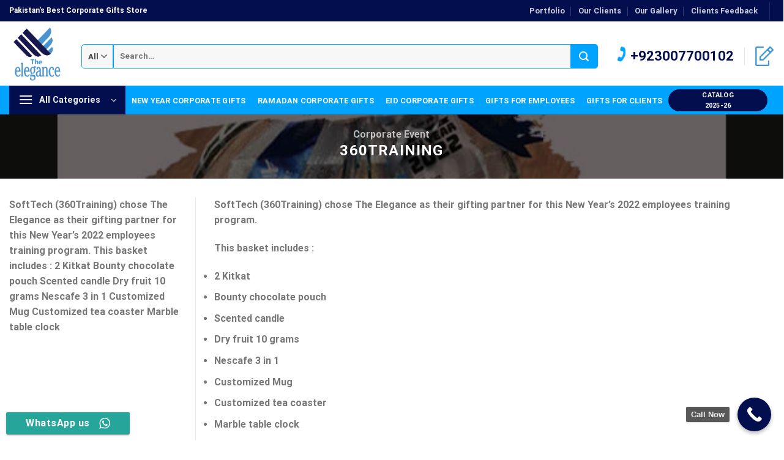

--- FILE ---
content_type: text/html; charset=UTF-8
request_url: https://corporate.theelegance.pk/corporate-projects-gallery/corporate-event/360training/
body_size: 30890
content:
<!DOCTYPE html><html lang="en-US" class="loading-site no-js"><head>
 <script>gtag('event', 'conversion_event_submit_lead_form_1', {
    // <event_parameters>
  });</script> <meta charset="UTF-8" /><link rel="profile" href="http://gmpg.org/xfn/11" /><link rel="pingback" href="https://corporate.theelegance.pk/xmlrpc.php" /> <script>(function(html){html.className = html.className.replace(/\bno-js\b/,'js')})(document.documentElement);</script> <meta name='robots' content='index, follow, max-image-preview:large, max-snippet:-1, max-video-preview:-1' /><meta name="viewport" content="width=device-width, initial-scale=1" /><title>360Training | Corporate Gifting - The Elegance</title><meta name="description" content="SoftTech (360Training) chose The Elegance as their gifting partner for this New Year’s 2022 employees training program. This basket includes : 2 Kitkat" /><link rel="canonical" href="https://corporate.theelegance.pk/corporate-projects-gallery/corporate-event/360training/" /><meta property="og:locale" content="en_US" /><meta property="og:type" content="article" /><meta property="og:title" content="360Training | Corporate Gifting - The Elegance" /><meta property="og:description" content="SoftTech (360Training) chose The Elegance as their gifting partner for this New Year’s 2022 employees training program. This basket includes : 2 Kitkat" /><meta property="og:url" content="https://corporate.theelegance.pk/corporate-projects-gallery/corporate-event/360training/" /><meta property="og:site_name" content="Corporate Gifting - The Elegance" /><meta property="article:publisher" content="https://www.facebook.com/TheElegancePK/" /><meta property="og:image" content="https://corporate.theelegance.pk/wp-content/uploads/2022/01/360-Training.jpg" /><meta property="og:image:width" content="600" /><meta property="og:image:height" content="600" /><meta property="og:image:type" content="image/jpeg" /><meta name="twitter:card" content="summary_large_image" /> <script type="application/ld+json" class="yoast-schema-graph">{"@context":"https://schema.org","@graph":[{"@type":"Article","@id":"https://corporate.theelegance.pk/corporate-projects-gallery/corporate-event/360training/#article","isPartOf":{"@id":"https://corporate.theelegance.pk/corporate-projects-gallery/corporate-event/360training/"},"author":{"name":"tayyaba iqbal","@id":"https://corporate.theelegance.pk/#/schema/person/86bc1cab980eae455117e9ecfd3f9551"},"headline":"360Training","datePublished":"2022-01-10T14:04:48+00:00","mainEntityOfPage":{"@id":"https://corporate.theelegance.pk/corporate-projects-gallery/corporate-event/360training/"},"wordCount":40,"publisher":{"@id":"https://corporate.theelegance.pk/#organization"},"image":{"@id":"https://corporate.theelegance.pk/corporate-projects-gallery/corporate-event/360training/#primaryimage"},"thumbnailUrl":"https://corporate.theelegance.pk/wp-content/uploads/2022/01/360-Training.jpg","inLanguage":"en-US"},{"@type":"WebPage","@id":"https://corporate.theelegance.pk/corporate-projects-gallery/corporate-event/360training/","url":"https://corporate.theelegance.pk/corporate-projects-gallery/corporate-event/360training/","name":"360Training | Corporate Gifting - The Elegance","isPartOf":{"@id":"https://corporate.theelegance.pk/#website"},"primaryImageOfPage":{"@id":"https://corporate.theelegance.pk/corporate-projects-gallery/corporate-event/360training/#primaryimage"},"image":{"@id":"https://corporate.theelegance.pk/corporate-projects-gallery/corporate-event/360training/#primaryimage"},"thumbnailUrl":"https://corporate.theelegance.pk/wp-content/uploads/2022/01/360-Training.jpg","datePublished":"2022-01-10T14:04:48+00:00","description":"SoftTech (360Training) chose The Elegance as their gifting partner for this New Year’s 2022 employees training program. This basket includes : 2 Kitkat","breadcrumb":{"@id":"https://corporate.theelegance.pk/corporate-projects-gallery/corporate-event/360training/#breadcrumb"},"inLanguage":"en-US","potentialAction":[{"@type":"ReadAction","target":["https://corporate.theelegance.pk/corporate-projects-gallery/corporate-event/360training/"]}]},{"@type":"ImageObject","inLanguage":"en-US","@id":"https://corporate.theelegance.pk/corporate-projects-gallery/corporate-event/360training/#primaryimage","url":"https://corporate.theelegance.pk/wp-content/uploads/2022/01/360-Training.jpg","contentUrl":"https://corporate.theelegance.pk/wp-content/uploads/2022/01/360-Training.jpg","width":600,"height":600},{"@type":"BreadcrumbList","@id":"https://corporate.theelegance.pk/corporate-projects-gallery/corporate-event/360training/#breadcrumb","itemListElement":[{"@type":"ListItem","position":1,"name":"Home","item":"https://corporate.theelegance.pk/"},{"@type":"ListItem","position":2,"name":"Portfolio","item":"https://corporate.theelegance.pk/featured_item/"},{"@type":"ListItem","position":3,"name":"360Training"}]},{"@type":"WebSite","@id":"https://corporate.theelegance.pk/#website","url":"https://corporate.theelegance.pk/","name":"Corporate Gifting - The Elegance","description":"","publisher":{"@id":"https://corporate.theelegance.pk/#organization"},"potentialAction":[{"@type":"SearchAction","target":{"@type":"EntryPoint","urlTemplate":"https://corporate.theelegance.pk/?s={search_term_string}"},"query-input":{"@type":"PropertyValueSpecification","valueRequired":true,"valueName":"search_term_string"}}],"inLanguage":"en-US"},{"@type":"Organization","@id":"https://corporate.theelegance.pk/#organization","name":"Corporate Gifting | The Elegance","url":"https://corporate.theelegance.pk/","logo":{"@type":"ImageObject","inLanguage":"en-US","@id":"https://corporate.theelegance.pk/#/schema/logo/image/","url":"https://corporate.theelegance.pk/wp-content/uploads/2018/10/cropped-logocore.png","contentUrl":"https://corporate.theelegance.pk/wp-content/uploads/2018/10/cropped-logocore.png","width":512,"height":512,"caption":"Corporate Gifting | The Elegance"},"image":{"@id":"https://corporate.theelegance.pk/#/schema/logo/image/"},"sameAs":["https://www.facebook.com/TheElegancePK/","http://www.instagram.com/theelegancepk/","http://www.linkedin.com/in/TheElegancePK","http://pinterest.com/TheElegancePK"]},{"@type":"Person","@id":"https://corporate.theelegance.pk/#/schema/person/86bc1cab980eae455117e9ecfd3f9551","name":"tayyaba iqbal","image":{"@type":"ImageObject","inLanguage":"en-US","@id":"https://corporate.theelegance.pk/#/schema/person/image/","url":"https://secure.gravatar.com/avatar/7c15205ac8ee43ceb4f0f2d8ebc890c6?s=96&d=mm&r=g","contentUrl":"https://secure.gravatar.com/avatar/7c15205ac8ee43ceb4f0f2d8ebc890c6?s=96&d=mm&r=g","caption":"tayyaba iqbal"}}]}</script> <link rel='dns-prefetch' href='//cdn.jsdelivr.net' /><link rel='dns-prefetch' href='//code.jquery.com' /><link rel='prefetch' href='https://corporate.theelegance.pk/wp-content/themes/flatsome/assets/js/flatsome.js?ver=f2c57559524d9813afd4' /><link rel='prefetch' href='https://corporate.theelegance.pk/wp-content/themes/flatsome/assets/js/chunk.slider.js?ver=3.17.1' /><link rel='prefetch' href='https://corporate.theelegance.pk/wp-content/themes/flatsome/assets/js/chunk.popups.js?ver=3.17.1' /><link rel='prefetch' href='https://corporate.theelegance.pk/wp-content/themes/flatsome/assets/js/chunk.tooltips.js?ver=3.17.1' /><link rel='prefetch' href='https://corporate.theelegance.pk/wp-content/themes/flatsome/assets/js/woocommerce.js?ver=1a392523165907adee6a' /><link rel="alternate" type="application/rss+xml" title="Corporate Gifting - The Elegance &raquo; Feed" href="https://corporate.theelegance.pk/feed/" /><link rel="alternate" type="application/rss+xml" title="Corporate Gifting - The Elegance &raquo; Comments Feed" href="https://corporate.theelegance.pk/comments/feed/" /><link data-optimized="2" rel="stylesheet" href="https://corporate.theelegance.pk/wp-content/litespeed/css/9e19b72216703e879ce93367a4099e5d.css?ver=82337" /> <script type="text/javascript" src="https://corporate.theelegance.pk/wp-includes/js/jquery/jquery.min.js?ver=3.7.1" id="jquery-core-js"></script> <script type="text/javascript" id="wc-add-to-cart-js-extra">/*  */
var wc_add_to_cart_params = {"ajax_url":"\/wp-admin\/admin-ajax.php","wc_ajax_url":"\/?wc-ajax=%%endpoint%%","i18n_view_cart":"View cart","cart_url":"https:\/\/corporate.theelegance.pk\/?elementor_library=elementor-footer-40473","is_cart":"","cart_redirect_after_add":"yes"};
/*  */</script> <link rel="https://api.w.org/" href="https://corporate.theelegance.pk/wp-json/" /><link rel="EditURI" type="application/rsd+xml" title="RSD" href="https://corporate.theelegance.pk/xmlrpc.php?rsd" /><meta name="generator" content="WordPress 6.7.2" /><meta name="generator" content="WooCommerce 10.0.5" /><link rel='shortlink' href='https://corporate.theelegance.pk/?p=31426' /><link rel="alternate" title="oEmbed (JSON)" type="application/json+oembed" href="https://corporate.theelegance.pk/wp-json/oembed/1.0/embed?url=https%3A%2F%2Fcorporate.theelegance.pk%2Fcorporate-projects-gallery%2Fcorporate-event%2F360training%2F" /><link rel="alternate" title="oEmbed (XML)" type="text/xml+oembed" href="https://corporate.theelegance.pk/wp-json/oembed/1.0/embed?url=https%3A%2F%2Fcorporate.theelegance.pk%2Fcorporate-projects-gallery%2Fcorporate-event%2F360training%2F&#038;format=xml" /> <script id="mcjs">!function(c,h,i,m,p){m=c.createElement(h),p=c.getElementsByTagName(h)[0],m.async=1,m.src=i,p.parentNode.insertBefore(m,p)}(document,"script","https://chimpstatic.com/mcjs-connected/js/users/380e78f026bbea772308f4fe7/e8ab492f8bff002d2b8ca68a3.js");</script>  <script>!function(f,b,e,v,n,t,s)

{if(f.fbq)return;n=f.fbq=function(){n.callMethod?

n.callMethod.apply(n,arguments):n.queue.push(arguments)};

if(!f._fbq)f._fbq=n;n.push=n;n.loaded=!0;n.version='2.0';

n.queue=[];t=b.createElement(e);t.async=!0;

t.src=v;s=b.getElementsByTagName(e)[0];

s.parentNode.insertBefore(t,s)}(window,document,'script',

'https://connect.facebook.net/en_US/fbevents.js');


fbq('init', '2082569255124877');</script> <noscript><img height="1" width="1"src="https://www.facebook.com/tr?id=2082569255124877&ev=PageView&noscript=1"/></noscript><meta name="google-site-verification" content="6psURjGq2-MUkalALOFNeZjgL7isKZXWNDmsUNraC8Q" />
 <script async src="https://www.googletagmanager.com/gtag/js?id=UA-133070249-1"></script> <script>window.dataLayer = window.dataLayer || [];
  function gtag(){dataLayer.push(arguments);}
  gtag('js', new Date());

  gtag('config', 'UA-133070249-1');</script> <meta name="p:domain_verify" content="acee7f5ba6bd4f82bb993dbb19e445af"/><meta name="wpscanio-1061" content="XBkNQzxcLFzsDUgG7uWNjvbPzKcHh1y6" /> <script async src="https://www.googletagmanager.com/gtag/js?id=AW-11399101559"></script> <script>window.dataLayer = window.dataLayer || [];
  function gtag(){dataLayer.push(arguments);}
  gtag('js', new Date());

  gtag('config', 'AW-11399101559');</script> <script>document.documentElement.className = document.documentElement.className.replace('no-js', 'js');</script>  <script>!function(f,b,e,v,n,t,s)
  {if(f.fbq)return;n=f.fbq=function(){n.callMethod?
  n.callMethod.apply(n,arguments):n.queue.push(arguments)};
  if(!f._fbq)f._fbq=n;n.push=n;n.loaded=!0;n.version='2.0';
  n.queue=[];t=b.createElement(e);t.async=!0;
  t.src=v;s=b.getElementsByTagName(e)[0];
  s.parentNode.insertBefore(t,s)}(window, document,'script',
  'https://connect.facebook.net/en_US/fbevents.js');
  fbq('init', '843170679970263');
  fbq('track', 'PageView');</script> <noscript><img height="1" width="1" style="display:none"
src="https://www.facebook.com/tr?id=843170679970263&ev=PageView&noscript=1"
/></noscript> <script async src="https://www.googletagmanager.com/gtag/js?id=AW-351578702"></script> <script>window.dataLayer = window.dataLayer || [];
  function gtag(){dataLayer.push(arguments);}
  gtag('js', new Date());

  gtag('config', 'AW-351578702');</script>  <script>(function(w,d,s,l,i){w[l]=w[l]||[];w[l].push({'gtm.start':
new Date().getTime(),event:'gtm.js'});var f=d.getElementsByTagName(s)[0],
j=d.createElement(s),dl=l!='dataLayer'?'&l='+l:'';j.async=true;j.src=
'https://www.googletagmanager.com/gtm.js?id='+i+dl;f.parentNode.insertBefore(j,f);
})(window,document,'script','dataLayer','GTM-PL9DMMZ');</script>  <script>(function(h,o,t,j,a,r){
        h.hj=h.hj||function(){(h.hj.q=h.hj.q||[]).push(arguments)};
        h._hjSettings={hjid:3445424,hjsv:6};
        a=o.getElementsByTagName('head')[0];
        r=o.createElement('script');r.async=1;
        r.src=t+h._hjSettings.hjid+j+h._hjSettings.hjsv;
        a.appendChild(r);
    })(window,document,'https://static.hotjar.com/c/hotjar-','.js?sv=');</script> <noscript><style>.woocommerce-product-gallery{ opacity: 1 !important; }</style></noscript><meta name="generator" content="Elementor 3.30.4; features: e_font_icon_svg, additional_custom_breakpoints; settings: css_print_method-external, google_font-enabled, font_display-swap"><link rel="icon" href="https://corporate.theelegance.pk/wp-content/uploads/2019/12/cropped-logo-ksdjkls3778-32x32.png" sizes="32x32" /><link rel="icon" href="https://corporate.theelegance.pk/wp-content/uploads/2019/12/cropped-logo-ksdjkls3778-192x192.png" sizes="192x192" /><link rel="apple-touch-icon" href="https://corporate.theelegance.pk/wp-content/uploads/2019/12/cropped-logo-ksdjkls3778-180x180.png" /><meta name="msapplication-TileImage" content="https://corporate.theelegance.pk/wp-content/uploads/2019/12/cropped-logo-ksdjkls3778-270x270.png" /></head><body class="featured_item-template-default single single-featured_item postid-31426 wp-custom-logo theme-flatsome woocommerce-no-js eio-default full-width lightbox nav-dropdown-has-arrow nav-dropdown-has-shadow nav-dropdown-has-border mobile-submenu-slide mobile-submenu-slide-levels-1 mobile-submenu-toggle featured-item-category-corporate-event elementor-default elementor-kit-39576"><noscript><iframe src="https://www.googletagmanager.com/ns.html?id=GTM-PL9DMMZ"
height="0" width="0" style="display:none;visibility:hidden" loading="lazy"></iframe></noscript><div class="stick-call-btn">
<a href="tel:03007700102">
<img width="120" height="120" src="https://corporate.theelegance.pk/wp-content/uploads/2022/08/call-btn.png" class="lazyloaded" data-ll-status="loaded" loading="lazy">
</a></div>
<a class="skip-link screen-reader-text" href="#main">Skip to content</a><div id="wrapper"><header id="header" class="header has-sticky sticky-jump"><div class="header-wrapper"><div id="top-bar" class="header-top hide-for-sticky nav-dark"><div class="flex-row container"><div class="flex-col hide-for-medium flex-left"><ul class="nav nav-left medium-nav-center nav-small  nav-divided"><li class="html custom html_topbar_left"><strong>Pakistan's Best Corporate Gifts Store</strong></li></ul></div><div class="flex-col hide-for-medium flex-center"><ul class="nav nav-center nav-small  nav-divided"></ul></div><div class="flex-col hide-for-medium flex-right"><ul class="nav top-bar-nav nav-right nav-small  nav-divided"><li id="menu-item-26413" class="menu-item menu-item-type-post_type menu-item-object-page menu-item-26413 menu-item-design-default"><a href="https://corporate.theelegance.pk/corporate-gifting-company-portfolio/" class="nav-top-link">Portfolio</a></li><li id="menu-item-25300" class="menu-item menu-item-type-post_type menu-item-object-page menu-item-25300 menu-item-design-default"><a href="https://corporate.theelegance.pk/corporate-gifts-clients/" class="nav-top-link">Our Clients</a></li><li id="menu-item-25301" class="menu-item menu-item-type-post_type menu-item-object-page menu-item-25301 menu-item-design-default"><a href="https://corporate.theelegance.pk/corporate-projects-gallery/" class="nav-top-link">Our Gallery</a></li><li id="menu-item-32721" class="menu-item menu-item-type-post_type menu-item-object-page menu-item-32721 menu-item-design-default"><a href="https://corporate.theelegance.pk/corporate-clients-review-feedback/" class="nav-top-link">Clients Feedback</a></li><li class="header-divider"></li><li class="html header-social-icons ml-0"><div class="social-icons follow-icons" ><a href="https://www.facebook.com/TheElegancePK" target="_blank" rel="noopener noreferrer nofollow" data-label="Facebook" class="icon plain facebook tooltip" title="Follow on Facebook" aria-label="Follow on Facebook" ><i class="icon-facebook" ></i></a><a href="mailto:corporate@theelegance.pk" data-label="E-mail" target="_blank" rel="nofollow" class="icon plain email tooltip" title="Send us an email" aria-label="Send us an email" ><i class="icon-envelop" ></i></a><a href="tel:+923007881906" data-label="Phone" target="_blank" rel="nofollow" class="icon plain phone tooltip" title="Call us" aria-label="Call us" ><i class="icon-phone" ></i></a><a href="https://pk.linkedin.com/company/theelegancepk" data-label="LinkedIn" target="_blank" rel="noopener noreferrer nofollow" class="icon plain linkedin tooltip" title="Follow on LinkedIn" aria-label="Follow on LinkedIn" ><i class="icon-linkedin" ></i></a></div></li></ul></div><div class="flex-col show-for-medium flex-grow"><ul class="nav nav-center nav-small mobile-nav  nav-divided"></ul></div></div></div><div id="masthead" class="header-main hide-for-sticky"><div class="header-inner flex-row container logo-left medium-logo-center" role="navigation"><div id="logo" class="flex-col logo"><a href="https://corporate.theelegance.pk/" title="Corporate Gifting &#8211; The Elegance" rel="home">
<img loading="lazy" width="512" height="512" src="https://corporate.theelegance.pk/wp-content/uploads/2021/10/The-Elegance-Corporate-Gifting-Company.png" class="header_logo header-logo" alt="Corporate Gifting &#8211; The Elegance"/><img loading="lazy"  width="512" height="512" src="https://corporate.theelegance.pk/wp-content/uploads/2021/10/The-Elegance-Corporate-Gifting-Company.png" class="header-logo-dark" alt="Corporate Gifting &#8211; The Elegance"/></a></div><div class="flex-col show-for-medium flex-left"><ul class="mobile-nav nav nav-left "><li class="nav-icon has-icon">
<a href="#" data-open="#main-menu" data-pos="left" data-bg="main-menu-overlay" data-color="" class="is-small" aria-label="Menu" aria-controls="main-menu" aria-expanded="false"><i class="icon-menu" ></i>
<span class="menu-title uppercase hide-for-small">Menu</span>		</a></li></ul></div><div class="flex-col hide-for-medium flex-left
flex-grow"><ul class="header-nav header-nav-main nav nav-left  nav-size-medium nav-spacing-medium nav-uppercase" ><li class="header-search-form search-form html relative has-icon"><div class="header-search-form-wrapper"><div class="searchform-wrapper ux-search-box relative form-flat is-normal"><form role="search" method="get" class="searchform" action="https://corporate.theelegance.pk/"><div class="flex-row relative"><div class="flex-col search-form-categories">
<select class="search_categories resize-select mb-0" name="product_cat"><option value="" selected='selected'>All</option><option value="birth-announcement">Birth Announcement</option><option value="breast-cancer-awareness-gifts">Breast Cancer Awareness Gifts</option><option value="corporate-gift-for-women">Corporate Gift for Women</option><option value="promotional-products">Custom Promotional Products, Merchandise, Gift Items with Logo</option><option value="edible-corporate-gifts">Edible Corporate Gifts</option><option value="eid-gifts">Eid Ul Adha Corporate Gifts</option><option value="gift-for-school-and-university">For Teachers and Students</option><option value="gift-set-and-baskets">Gift Set and Baskets</option><option value="gift-for-clients-and-customers">Gifts for Clients and Customers</option><option value="gift-for-employees">Gifts for Employees</option><option value="gifts-under-12000">Gifts Under 12000</option><option value="gift-under-4000">Gifts Under 4000</option><option value="gift-under-8000">Gifts Under 8000</option><option value="hajj-umrah-gifts">Hajj and Umrah Gifts</option><option value="independence-day-corporate-gifts">Independence Day</option><option value="mangoes-bulk">Mangoes Gift Delivery in Bulk</option><option value="new-year">New Year Corporate Gifts</option><option value="off-set-printing">Off Set Printing</option><option value="marketing-material">Office Supplies</option><option value="orientation-and-welcome-gifts">Orientation and Welcome Gifts</option><option value="ramadan">Ramadan Corporate Gifts 2025</option><option value="rewarding-achievers-and-services">Rewarding Achievers and Services</option><option value="uncategorized">Uncategorized</option><option value="wedding-favours">Wedding Favours</option><option value="womens-day">Women's Day Corporate Gifts</option></select></div><div class="flex-col flex-grow">
<label class="screen-reader-text" for="woocommerce-product-search-field-0">Search for:</label>
<input type="search" id="woocommerce-product-search-field-0" class="search-field mb-0" placeholder="Search&hellip;" value="" name="s" />
<input type="hidden" name="post_type" value="product" /></div><div class="flex-col">
<button type="submit" value="Search" class="ux-search-submit submit-button secondary button  icon mb-0" aria-label="Submit">
<i class="icon-search" ></i>			</button></div></div><div class="live-search-results text-left z-top"></div></form></div></div></li></ul></div><div class="flex-col hide-for-medium flex-right"><ul class="header-nav header-nav-main nav nav-right  nav-size-medium nav-spacing-medium nav-uppercase"><li class="html custom html_topbar_right"><div class="phone-wrapper">
<a href="tel:+923007700102">
<i class="icon-phone"></i> +923007700102
</a></div></li><li class="header-divider"></li><li class="cart-item has-icon has-dropdown"><a href="https://corporate.theelegance.pk/?elementor_library=elementor-footer-40473" title="Cart" class="header-cart-link is-small"><span class="image-icon header-cart-icon" data-icon-label="0">
<img class="cart-img-icon" alt="Cart" src="https://corporate.theelegance.pk/wp-content/uploads/2021/11/Get-quote1.png" loading="lazy" />
</span>
</a><ul class="nav-dropdown nav-dropdown-simple"><li class="html widget_shopping_cart"><div class="widget_shopping_cart_content"><div class="woocommerce-mini-cart__empty-message">No products in the cart.</div></div></li></ul></li></ul></div><div class="flex-col show-for-medium flex-right"><ul class="mobile-nav nav nav-right "><li class="cart-item has-icon"><a href="https://corporate.theelegance.pk/?elementor_library=elementor-footer-40473" class="header-cart-link off-canvas-toggle nav-top-link is-small" data-open="#cart-popup" data-class="off-canvas-cart" title="Cart" data-pos="right">
<span class="image-icon header-cart-icon" data-icon-label="0">
<img class="cart-img-icon" alt="Cart" src="https://corporate.theelegance.pk/wp-content/uploads/2021/11/Get-quote1.png" loading="lazy" />
</span>
</a><div id="cart-popup" class="mfp-hide widget_shopping_cart"><div class="cart-popup-inner inner-padding"><div class="cart-popup-title text-center"><h4 class="uppercase">Cart</h4><div class="is-divider"></div></div><div class="widget_shopping_cart_content"><div class="woocommerce-mini-cart__empty-message">No products in the cart.</div></div><div class="cart-sidebar-content relative"></div></div></div></li></ul></div></div><div class="container"><div class="top-divider full-width"></div></div></div><div id="wide-nav" class="header-bottom wide-nav nav-dark"><div class="flex-row container"><div class="flex-col hide-for-medium flex-left"><ul class="nav header-nav header-bottom-nav nav-left  nav-box nav-spacing-xsmall nav-uppercase"><li class="header-vertical-menu" role="navigation"><div class="header-vertical-menu__opener dark">
<span class="header-vertical-menu__icon">
<i class="icon-menu" ></i>			</span>
<span class="header-vertical-menu__title">
All Categories		</span>
<i class="icon-angle-down" ></i></div><div class="header-vertical-menu__fly-out has-shadow"><div class="menu-corporate-menus-container"><ul id="menu-corporate-menus" class="ux-nav-vertical-menu nav-vertical-fly-out"><li id="menu-item-38818" class="menu-item menu-item-type-taxonomy menu-item-object-product_cat menu-item-38818 menu-item-design-default"><a href="https://corporate.theelegance.pk/corporate-gifts/gift-for-employees/" class="nav-top-link">Gifts for Employees</a></li><li id="menu-item-29927" class="menu-item menu-item-type-taxonomy menu-item-object-product_cat menu-item-29927 menu-item-design-default"><a href="https://corporate.theelegance.pk/corporate-gifts/gift-for-clients-and-customers/" class="nav-top-link">Gifts for Clients</a></li><li id="menu-item-42328" class="menu-item menu-item-type-custom menu-item-object-custom menu-item-42328 menu-item-design-default"><a href="https://corporate.theelegance.pk/corporate-gifts/new-year/" class="nav-top-link">New Year Gifts</a></li><li id="menu-item-42329" class="menu-item menu-item-type-custom menu-item-object-custom menu-item-42329 menu-item-design-default"><a href="https://corporate.theelegance.pk/ramadan-corporate-gifts/" class="nav-top-link">Ramadan Gifts</a></li><li id="menu-item-42330" class="menu-item menu-item-type-custom menu-item-object-custom menu-item-42330 menu-item-design-default"><a href="https://corporate.theelegance.pk/corporate-gifts/eid-gifts/" class="nav-top-link">Eid Gifts</a></li><li id="menu-item-42331" class="menu-item menu-item-type-custom menu-item-object-custom menu-item-42331 menu-item-design-default"><a href="https://corporate.theelegance.pk/corporate-gifts/promotional-products/apparel/" class="nav-top-link">Promotional Apparel</a></li><li id="menu-item-33596" class="menu-item menu-item-type-taxonomy menu-item-object-product_cat menu-item-33596 menu-item-design-default"><a href="https://corporate.theelegance.pk/corporate-gifts/edible-corporate-gifts/" class="nav-top-link">Edible Corporate Gifts</a></li><li id="menu-item-42332" class="menu-item menu-item-type-custom menu-item-object-custom menu-item-42332 menu-item-design-default"><a href="https://corporate.theelegance.pk/corporate-gifts/marketing-material/" class="nav-top-link">Office Supplies</a></li><li id="menu-item-42333" class="menu-item menu-item-type-custom menu-item-object-custom menu-item-42333 menu-item-design-default"><a href="https://corporate.theelegance.pk/corporate-gifts/gift-set-and-baskets/" class="nav-top-link">Gift Sets and Baskets</a></li></ul></div></div></li><li id="menu-item-45754" class="menu-item menu-item-type-post_type menu-item-object-page menu-item-45754 menu-item-design-default"><a href="https://corporate.theelegance.pk/new-year-corporate-gifts/" class="nav-top-link">New Year Corporate Gifts</a></li><li id="menu-item-46055" class="menu-item menu-item-type-custom menu-item-object-custom menu-item-46055 menu-item-design-default"><a href="https://corporate.theelegance.pk/ramadan-corporate-gifts/" class="nav-top-link">Ramadan Corporate Gifts</a></li><li id="menu-item-46079" class="menu-item menu-item-type-custom menu-item-object-custom menu-item-46079 menu-item-design-default"><a href="https://corporate.theelegance.pk/eid-day-gift/" class="nav-top-link">Eid Corporate Gifts</a></li><li id="menu-item-45469" class="menu-item menu-item-type-custom menu-item-object-custom menu-item-45469 menu-item-design-default"><a href="https://corporate.theelegance.pk/corporate-gifts/gift-for-employees/" class="nav-top-link">Gifts for Employees</a></li><li id="menu-item-46054" class="menu-item menu-item-type-custom menu-item-object-custom menu-item-46054 menu-item-design-default"><a href="https://corporate.theelegance.pk/corporate-gifts/gift-for-clients-and-customers/" class="nav-top-link">Gifts for Clients</a></li></ul></div><div class="flex-col hide-for-medium flex-right flex-grow"><ul class="nav header-nav header-bottom-nav nav-right  nav-box nav-spacing-xsmall nav-uppercase"><li class="html custom html_top_right_text"><a class="button primary is-large"  href="https://corporate.theelegance.pk/corporate-gifting-catalog/" style="border-radius:75px;">
<span>
Catalog 2025-26</span></a></li></ul></div><div class="flex-col show-for-medium flex-grow"><ul class="nav header-bottom-nav nav-center mobile-nav  nav-box nav-spacing-xsmall nav-uppercase"><li class="header-search-form search-form html relative has-icon"><div class="header-search-form-wrapper"><div class="searchform-wrapper ux-search-box relative form-flat is-normal"><form role="search" method="get" class="searchform" action="https://corporate.theelegance.pk/"><div class="flex-row relative"><div class="flex-col search-form-categories">
<select class="search_categories resize-select mb-0" name="product_cat"><option value="" selected='selected'>All</option><option value="birth-announcement">Birth Announcement</option><option value="breast-cancer-awareness-gifts">Breast Cancer Awareness Gifts</option><option value="corporate-gift-for-women">Corporate Gift for Women</option><option value="promotional-products">Custom Promotional Products, Merchandise, Gift Items with Logo</option><option value="edible-corporate-gifts">Edible Corporate Gifts</option><option value="eid-gifts">Eid Ul Adha Corporate Gifts</option><option value="gift-for-school-and-university">For Teachers and Students</option><option value="gift-set-and-baskets">Gift Set and Baskets</option><option value="gift-for-clients-and-customers">Gifts for Clients and Customers</option><option value="gift-for-employees">Gifts for Employees</option><option value="gifts-under-12000">Gifts Under 12000</option><option value="gift-under-4000">Gifts Under 4000</option><option value="gift-under-8000">Gifts Under 8000</option><option value="hajj-umrah-gifts">Hajj and Umrah Gifts</option><option value="independence-day-corporate-gifts">Independence Day</option><option value="mangoes-bulk">Mangoes Gift Delivery in Bulk</option><option value="new-year">New Year Corporate Gifts</option><option value="off-set-printing">Off Set Printing</option><option value="marketing-material">Office Supplies</option><option value="orientation-and-welcome-gifts">Orientation and Welcome Gifts</option><option value="ramadan">Ramadan Corporate Gifts 2025</option><option value="rewarding-achievers-and-services">Rewarding Achievers and Services</option><option value="uncategorized">Uncategorized</option><option value="wedding-favours">Wedding Favours</option><option value="womens-day">Women's Day Corporate Gifts</option></select></div><div class="flex-col flex-grow">
<label class="screen-reader-text" for="woocommerce-product-search-field-1">Search for:</label>
<input type="search" id="woocommerce-product-search-field-1" class="search-field mb-0" placeholder="Search&hellip;" value="" name="s" />
<input type="hidden" name="post_type" value="product" /></div><div class="flex-col">
<button type="submit" value="Search" class="ux-search-submit submit-button secondary button  icon mb-0" aria-label="Submit">
<i class="icon-search" ></i>			</button></div></div><div class="live-search-results text-left z-top"></div></form></div></div></li></ul></div></div></div><div class="header-bg-container fill"><div class="header-bg-image fill"></div><div class="header-bg-color fill"></div></div></div></header><main id="main" class=""><div class="portfolio-page-wrapper portfolio-single-page"><div class="page-title portfolio-featured-title featured-title no-overflow"><div class="page-title-bg fill"><div class="title-bg fill bg-fill" style="background-image: url('https://corporate.theelegance.pk/wp-content/uploads/2022/01/360-Training.jpg');" data-parallax-container=".page-title" data-parallax="-2" data-parallax-background></div><div class="title-overlay fill" style="background-color: rgba(0,0,0,.6)"></div></div><div class="page-title-inner container  flex-row  dark"><div class="flex-col flex-center text-center"><div class="featured_item_cats breadcrumbs pb-0 op-7">
<a href="https://corporate.theelegance.pk/corporate-projects-gallery/corporate-event/" rel="tag">Corporate Event</a></div><h1 class="entry-title is-xlarge uppercase">360Training</h1></div></div></div><div class="portfolio-top"><div class="page-wrapper row"><div class="large-3 col col-divided"><div class="portfolio-summary entry-summary sticky-sidebar"><p>SoftTech (360Training) chose The Elegance as their gifting partner for this New Year’s 2022 employees training program. This basket includes : 2 Kitkat Bounty chocolate pouch Scented candle Dry fruit 10 grams Nescafe 3 in 1 Customized Mug Customized tea coaster Marble table clock</p><div class="portfolio-share"><div class="social-icons share-icons share-row relative icon-style-small" ><a href="whatsapp://send?text=360Training - https://corporate.theelegance.pk/corporate-projects-gallery/corporate-event/360training/" data-action="share/whatsapp/share" class="icon plain tooltip whatsapp show-for-medium" title="Share on WhatsApp" aria-label="Share on WhatsApp" ><i class="icon-whatsapp" ></i></a><a href="https://www.facebook.com/sharer.php?u=https://corporate.theelegance.pk/corporate-projects-gallery/corporate-event/360training/" data-label="Facebook" onclick="window.open(this.href,this.title,'width=500,height=500,top=300px,left=300px'); return false;" rel="noopener noreferrer nofollow" target="_blank" class="icon plain tooltip facebook" title="Share on Facebook" aria-label="Share on Facebook" ><i class="icon-facebook" ></i></a><a href="https://twitter.com/share?url=https://corporate.theelegance.pk/corporate-projects-gallery/corporate-event/360training/" onclick="window.open(this.href,this.title,'width=500,height=500,top=300px,left=300px'); return false;" rel="noopener noreferrer nofollow" target="_blank" class="icon plain tooltip twitter" title="Share on Twitter" aria-label="Share on Twitter" ><i class="icon-twitter" ></i></a><a href="mailto:?subject=360Training&body=Check%20this%20out%3A%20https%3A%2F%2Fcorporate.theelegance.pk%2Fcorporate-projects-gallery%2Fcorporate-event%2F360training%2F" rel="nofollow" class="icon plain tooltip email" title="Email to a Friend" aria-label="Email to a Friend" ><i class="icon-envelop" ></i></a><a href="https://pinterest.com/pin/create/button?url=https://corporate.theelegance.pk/corporate-projects-gallery/corporate-event/360training/&media=https://corporate.theelegance.pk/wp-content/uploads/2022/01/360-Training.jpg&description=360Training" onclick="window.open(this.href,this.title,'width=500,height=500,top=300px,left=300px'); return false;" rel="noopener noreferrer nofollow" target="_blank" class="icon plain tooltip pinterest" title="Pin on Pinterest" aria-label="Pin on Pinterest" ><i class="icon-pinterest" ></i></a><a href="https://www.linkedin.com/shareArticle?mini=true&url=https://corporate.theelegance.pk/corporate-projects-gallery/corporate-event/360training/&title=360Training" onclick="window.open(this.href,this.title,'width=500,height=500,top=300px,left=300px'); return false;" rel="noopener noreferrer nofollow" target="_blank" class="icon plain tooltip linkedin" title="Share on LinkedIn" aria-label="Share on LinkedIn" ><i class="icon-linkedin" ></i></a></div></div></div></div><div id="portfolio-content" class="large-9 col"  role="main"><div class="portfolio-inner"><p>SoftTech (360Training) chose The Elegance as their gifting partner for this New Year’s 2022 employees training program.</p><p>This basket includes :</p><ul><li>2 Kitkat</li><li>Bounty chocolate pouch</li><li>Scented candle</li><li>Dry fruit 10 grams</li><li>Nescafe 3 in 1</li><li>Customized Mug</li><li>Customized tea coaster</li><li>Marble table clock</li></ul><p><img decoding="async" class="lazy-load alignnone size-full wp-image-31427" src="data:image/svg+xml,%3Csvg%20viewBox%3D%220%200%20600%20600%22%20xmlns%3D%22http%3A%2F%2Fwww.w3.org%2F2000%2Fsvg%22%3E%3C%2Fsvg%3E" data-src="https://corporate.theelegance.pk/wp-content/uploads/2022/01/360-Training.jpg" alt="" width="600" height="600" srcset="" data-srcset="https://corporate.theelegance.pk/wp-content/uploads/2022/01/360-Training.jpg 600w, https://corporate.theelegance.pk/wp-content/uploads/2022/01/360-Training-400x400.jpg 400w, https://corporate.theelegance.pk/wp-content/uploads/2022/01/360-Training-280x280.jpg 280w, https://corporate.theelegance.pk/wp-content/uploads/2022/01/360-Training-247x247.jpg 247w, https://corporate.theelegance.pk/wp-content/uploads/2022/01/360-Training-510x510.jpg 510w, https://corporate.theelegance.pk/wp-content/uploads/2022/01/360-Training-100x100.jpg 100w" sizes="(max-width: 600px) 100vw, 600px" /></p></div></div></div></div><div class="portfolio-bottom"><div class="row"><div class="large-12 col pb-0"><div class="flex-row flex-has-center next-prev-nav bt bb"><div class="flex-col flex-left text-left">
<a title="Aga Khan University" class="next-link plain" href="https://corporate.theelegance.pk/corporate-projects-gallery/corporate-event,corporate-gift-for-institutes/aga-khan-university/">
<i class="icon-angle-left" ></i>         Aga Khan University        </a></div><div class="flex-col flex-right text-right">
<a title="Litmus" class="prev-link plain" href="https://corporate.theelegance.pk/corporate-projects-gallery/corporate-event/litmus/">
Litmus          <i class="icon-angle-right" ></i>          </a></div></div></div></div><div class="portfolio-related"><div id="portfolio-944728262" class="portfolio-element-wrapper has-filtering"><div class="row portfolio-related large-columns-4 medium-columns-3 small-columns-2 row-small slider row-slider slider-nav-reveal slider-nav-push"  data-flickity-options='{"imagesLoaded": true, "groupCells": "100%", "dragThreshold" : 5, "cellAlign": "left","wrapAround": true,"prevNextButtons": true,"percentPosition": true,"pageDots": false, "rightToLeft": false, "autoPlay" : false}' ><div class="col" data-terms="[&quot;Corporate Event&quot;]" ><div class="col-inner" >
<a href="https://corporate.theelegance.pk/corporate-projects-gallery/corporate-event/ingenium-conference/" class="plain "><div class="portfolio-box box has-hover"><div class="box-image" ><div class="" >
<img width="320" height="320" src="https://corporate.theelegance.pk/wp-content/uploads/2021/12/ingenium.jpg" class="attachment-medium size-medium" alt="" decoding="async" srcset="https://corporate.theelegance.pk/wp-content/uploads/2021/12/ingenium.jpg 320w, https://corporate.theelegance.pk/wp-content/uploads/2021/12/ingenium-280x280.jpg 280w, https://corporate.theelegance.pk/wp-content/uploads/2021/12/ingenium-247x247.jpg 247w, https://corporate.theelegance.pk/wp-content/uploads/2021/12/ingenium-100x100.jpg 100w" sizes="(max-width: 320px) 100vw, 320px" loading="lazy" /></div></div><div class="box-text text-center" ><div class="box-text-inner"><h6 class="uppercase portfolio-box-title">Ingenium Conference</h6><p class="uppercase portfolio-box-category is-xsmall op-6">
<span class="show-on-hover">
Corporate Event                        </span></p></div></div></div>
</a></div></div><div class="col" data-terms="[&quot;Corporate Event&quot;]" ><div class="col-inner" >
<a href="https://corporate.theelegance.pk/corporate-projects-gallery/corporate-event/ilf-2019/" class="plain "><div class="portfolio-box box has-hover"><div class="box-image" ><div class="" >
<img width="350" height="350" src="https://corporate.theelegance.pk/wp-content/uploads/2021/12/Ingneium.jpeg" class="attachment-medium size-medium" alt="" decoding="async" srcset="https://corporate.theelegance.pk/wp-content/uploads/2021/12/Ingneium.jpeg 350w, https://corporate.theelegance.pk/wp-content/uploads/2021/12/Ingneium-280x280.jpeg 280w, https://corporate.theelegance.pk/wp-content/uploads/2021/12/Ingneium-247x247.jpeg 247w, https://corporate.theelegance.pk/wp-content/uploads/2021/12/Ingneium-100x100.jpeg 100w" sizes="(max-width: 350px) 100vw, 350px" loading="lazy" /></div></div><div class="box-text text-center" ><div class="box-text-inner"><h6 class="uppercase portfolio-box-title">ILF 2019</h6><p class="uppercase portfolio-box-category is-xsmall op-6">
<span class="show-on-hover">
Corporate Event                        </span></p></div></div></div>
</a></div></div><div class="col" data-terms="[&quot;Corporate Event&quot;,&quot;Corporate Gift for Institutes&quot;]" ><div class="col-inner" >
<a href="https://corporate.theelegance.pk/corporate-projects-gallery/corporate-event,corporate-gift-for-institutes/aku-pulse/" class="plain "><div class="portfolio-box box has-hover"><div class="box-image" ><div class="" >
<img width="350" height="350" src="https://corporate.theelegance.pk/wp-content/uploads/2021/12/AKU-Pulse-Corporate-Gift.jpg" class="attachment-medium size-medium" alt="" decoding="async" srcset="https://corporate.theelegance.pk/wp-content/uploads/2021/12/AKU-Pulse-Corporate-Gift.jpg 350w, https://corporate.theelegance.pk/wp-content/uploads/2021/12/AKU-Pulse-Corporate-Gift-280x280.jpg 280w, https://corporate.theelegance.pk/wp-content/uploads/2021/12/AKU-Pulse-Corporate-Gift-247x247.jpg 247w, https://corporate.theelegance.pk/wp-content/uploads/2021/12/AKU-Pulse-Corporate-Gift-100x100.jpg 100w" sizes="(max-width: 350px) 100vw, 350px" loading="lazy" /></div></div><div class="box-text text-center" ><div class="box-text-inner"><h6 class="uppercase portfolio-box-title">AKU Pulse</h6><p class="uppercase portfolio-box-category is-xsmall op-6">
<span class="show-on-hover">
Corporate Event, Corporate Gift for Institutes                        </span></p></div></div></div>
</a></div></div><div class="col" data-terms="[&quot;Corporate Event&quot;]" ><div class="col-inner" >
<a href="https://corporate.theelegance.pk/corporate-projects-gallery/corporate-event/exon-event/" class="plain "><div class="portfolio-box box has-hover"><div class="box-image" ><div class="" >
<img width="350" height="350" src="https://corporate.theelegance.pk/wp-content/uploads/2021/12/Exon-Event-by-KayDrive.jpg" class="attachment-medium size-medium" alt="" decoding="async" srcset="https://corporate.theelegance.pk/wp-content/uploads/2021/12/Exon-Event-by-KayDrive.jpg 350w, https://corporate.theelegance.pk/wp-content/uploads/2021/12/Exon-Event-by-KayDrive-280x280.jpg 280w, https://corporate.theelegance.pk/wp-content/uploads/2021/12/Exon-Event-by-KayDrive-247x247.jpg 247w, https://corporate.theelegance.pk/wp-content/uploads/2021/12/Exon-Event-by-KayDrive-100x100.jpg 100w" sizes="(max-width: 350px) 100vw, 350px" loading="lazy" /></div></div><div class="box-text text-center" ><div class="box-text-inner"><h6 class="uppercase portfolio-box-title">Exon Event</h6><p class="uppercase portfolio-box-category is-xsmall op-6">
<span class="show-on-hover">
Corporate Event                        </span></p></div></div></div>
</a></div></div><div class="col" data-terms="[&quot;Company Corporate Gifts&quot;,&quot;Corporate Event&quot;]" ><div class="col-inner" >
<a href="https://corporate.theelegance.pk/corporate-projects-gallery/company-corporate-gifts,corporate-event/heuser-event-at-movenpick/" class="plain "><div class="portfolio-box box has-hover"><div class="box-image" ><div class="" >
<img width="350" height="350" src="https://corporate.theelegance.pk/wp-content/uploads/2021/12/Heuser-Corporate-Gift.jpg" class="attachment-medium size-medium" alt="" decoding="async" srcset="https://corporate.theelegance.pk/wp-content/uploads/2021/12/Heuser-Corporate-Gift.jpg 350w, https://corporate.theelegance.pk/wp-content/uploads/2021/12/Heuser-Corporate-Gift-280x280.jpg 280w, https://corporate.theelegance.pk/wp-content/uploads/2021/12/Heuser-Corporate-Gift-247x247.jpg 247w, https://corporate.theelegance.pk/wp-content/uploads/2021/12/Heuser-Corporate-Gift-100x100.jpg 100w" sizes="(max-width: 350px) 100vw, 350px" loading="lazy" /></div></div><div class="box-text text-center" ><div class="box-text-inner"><h6 class="uppercase portfolio-box-title">Heuser &#8211; Event at Movenpick</h6><p class="uppercase portfolio-box-category is-xsmall op-6">
<span class="show-on-hover">
Company Corporate Gifts, Corporate Event                        </span></p></div></div></div>
</a></div></div><div class="col" data-terms="[&quot;Corporate Event&quot;]" ><div class="col-inner" >
<a href="https://corporate.theelegance.pk/corporate-projects-gallery/corporate-event/oasis-park-residencia-brb-group/" class="plain "><div class="portfolio-box box has-hover"><div class="box-image" ><div class="" >
<img width="350" height="350" src="https://corporate.theelegance.pk/wp-content/uploads/2021/12/Oasis-Park-BRB-Group.jpg" class="attachment-medium size-medium" alt="" decoding="async" srcset="https://corporate.theelegance.pk/wp-content/uploads/2021/12/Oasis-Park-BRB-Group.jpg 350w, https://corporate.theelegance.pk/wp-content/uploads/2021/12/Oasis-Park-BRB-Group-280x280.jpg 280w, https://corporate.theelegance.pk/wp-content/uploads/2021/12/Oasis-Park-BRB-Group-247x247.jpg 247w, https://corporate.theelegance.pk/wp-content/uploads/2021/12/Oasis-Park-BRB-Group-100x100.jpg 100w" sizes="(max-width: 350px) 100vw, 350px" loading="lazy" /></div></div><div class="box-text text-center" ><div class="box-text-inner"><h6 class="uppercase portfolio-box-title">Oasis Park Residencia &#8211; BRB Group</h6><p class="uppercase portfolio-box-category is-xsmall op-6">
<span class="show-on-hover">
Corporate Event                        </span></p></div></div></div>
</a></div></div><div class="col" data-terms="[&quot;Company Corporate Gifts&quot;,&quot;Corporate Event&quot;]" ><div class="col-inner" >
<a href="https://corporate.theelegance.pk/corporate-projects-gallery/company-corporate-gifts,corporate-event/siemens-truck-art-box/" class="plain "><div class="portfolio-box box has-hover"><div class="box-image" ><div class="" >
<img width="400" height="400" src="https://corporate.theelegance.pk/wp-content/uploads/2022/01/Siemens-corporate-client-400x400.jpg" class="attachment-medium size-medium" alt="" decoding="async" srcset="https://corporate.theelegance.pk/wp-content/uploads/2022/01/Siemens-corporate-client-400x400.jpg 400w, https://corporate.theelegance.pk/wp-content/uploads/2022/01/Siemens-corporate-client-800x800.jpg 800w, https://corporate.theelegance.pk/wp-content/uploads/2022/01/Siemens-corporate-client-280x280.jpg 280w, https://corporate.theelegance.pk/wp-content/uploads/2022/01/Siemens-corporate-client-768x768.jpg 768w, https://corporate.theelegance.pk/wp-content/uploads/2022/01/Siemens-corporate-client-247x247.jpg 247w, https://corporate.theelegance.pk/wp-content/uploads/2022/01/Siemens-corporate-client-510x510.jpg 510w, https://corporate.theelegance.pk/wp-content/uploads/2022/01/Siemens-corporate-client-100x100.jpg 100w, https://corporate.theelegance.pk/wp-content/uploads/2022/01/Siemens-corporate-client.jpg 1200w" sizes="(max-width: 400px) 100vw, 400px" loading="lazy" /></div></div><div class="box-text text-center" ><div class="box-text-inner"><h6 class="uppercase portfolio-box-title">Siemens – Truck Art Box</h6><p class="uppercase portfolio-box-category is-xsmall op-6">
<span class="show-on-hover">
Company Corporate Gifts, Corporate Event                        </span></p></div></div></div>
</a></div></div><div class="col" data-terms="[&quot;Corporate Event&quot;,&quot;Corporate Gift for Institutes&quot;]" ><div class="col-inner" >
<a href="https://corporate.theelegance.pk/corporate-projects-gallery/corporate-event,corporate-gift-for-institutes/aga-khan-university/" class="plain "><div class="portfolio-box box has-hover"><div class="box-image" ><div class="" >
<img width="400" height="400" src="https://corporate.theelegance.pk/wp-content/uploads/2022/01/Aga-Khan-400x400.jpg" class="attachment-medium size-medium" alt="" decoding="async" srcset="https://corporate.theelegance.pk/wp-content/uploads/2022/01/Aga-Khan-400x400.jpg 400w, https://corporate.theelegance.pk/wp-content/uploads/2022/01/Aga-Khan-800x800.jpg 800w, https://corporate.theelegance.pk/wp-content/uploads/2022/01/Aga-Khan-280x280.jpg 280w, https://corporate.theelegance.pk/wp-content/uploads/2022/01/Aga-Khan-768x768.jpg 768w, https://corporate.theelegance.pk/wp-content/uploads/2022/01/Aga-Khan-247x247.jpg 247w, https://corporate.theelegance.pk/wp-content/uploads/2022/01/Aga-Khan-510x510.jpg 510w, https://corporate.theelegance.pk/wp-content/uploads/2022/01/Aga-Khan-100x100.jpg 100w, https://corporate.theelegance.pk/wp-content/uploads/2022/01/Aga-Khan.jpg 1200w" sizes="(max-width: 400px) 100vw, 400px" loading="lazy" /></div></div><div class="box-text text-center" ><div class="box-text-inner"><h6 class="uppercase portfolio-box-title">Aga Khan University</h6><p class="uppercase portfolio-box-category is-xsmall op-6">
<span class="show-on-hover">
Corporate Event, Corporate Gift for Institutes                        </span></p></div></div></div>
</a></div></div><div class="col" data-terms="[&quot;Corporate Event&quot;]" ><div class="col-inner" >
<a href="https://corporate.theelegance.pk/corporate-projects-gallery/corporate-event/litmus/" class="plain "><div class="portfolio-box box has-hover"><div class="box-image" ><div class="" >
<img width="400" height="400" src="https://corporate.theelegance.pk/wp-content/uploads/2022/01/Litmus-400x400.jpg" class="attachment-medium size-medium" alt="" decoding="async" srcset="https://corporate.theelegance.pk/wp-content/uploads/2022/01/Litmus-400x400.jpg 400w, https://corporate.theelegance.pk/wp-content/uploads/2022/01/Litmus-280x280.jpg 280w, https://corporate.theelegance.pk/wp-content/uploads/2022/01/Litmus-247x247.jpg 247w, https://corporate.theelegance.pk/wp-content/uploads/2022/01/Litmus-510x510.jpg 510w, https://corporate.theelegance.pk/wp-content/uploads/2022/01/Litmus-100x100.jpg 100w, https://corporate.theelegance.pk/wp-content/uploads/2022/01/Litmus.jpg 600w" sizes="(max-width: 400px) 100vw, 400px" loading="lazy" /></div></div><div class="box-text text-center" ><div class="box-text-inner"><h6 class="uppercase portfolio-box-title">Litmus</h6><p class="uppercase portfolio-box-category is-xsmall op-6">
<span class="show-on-hover">
Corporate Event                        </span></p></div></div></div>
</a></div></div><div class="col" data-terms="[&quot;Company Corporate Gifts&quot;,&quot;Corporate Event&quot;]" ><div class="col-inner" >
<a href="https://corporate.theelegance.pk/corporate-projects-gallery/company-corporate-gifts,corporate-event/feature/" class="plain "><div class="portfolio-box box has-hover"><div class="box-image" ><div class="" >
<img width="400" height="400" src="https://corporate.theelegance.pk/wp-content/uploads/2022/12/Feature-400x400.png" class="attachment-medium size-medium" alt="Feature&#039;s Logo Print Corporate" decoding="async" srcset="https://corporate.theelegance.pk/wp-content/uploads/2022/12/Feature-400x400.png 400w, https://corporate.theelegance.pk/wp-content/uploads/2022/12/Feature-280x280.png 280w, https://corporate.theelegance.pk/wp-content/uploads/2022/12/Feature-247x247.png 247w, https://corporate.theelegance.pk/wp-content/uploads/2022/12/Feature-510x510.png 510w, https://corporate.theelegance.pk/wp-content/uploads/2022/12/Feature-100x100.png 100w, https://corporate.theelegance.pk/wp-content/uploads/2022/12/Feature.png 600w" sizes="(max-width: 400px) 100vw, 400px" loading="lazy" /></div></div><div class="box-text text-center" ><div class="box-text-inner"><h6 class="uppercase portfolio-box-title">Feature</h6><p class="uppercase portfolio-box-category is-xsmall op-6">
<span class="show-on-hover">
Company Corporate Gifts, Corporate Event                        </span></p></div></div></div>
</a></div></div></div></div></div></div></div></main><footer id="footer" class="footer-wrapper"><div class="footer-widgets footer footer-2 dark"><div class="row dark large-columns-4 mb-0"><div id="text-15" class="col pb-0 widget widget_text"><div class="textwidget"><p>The Elegance is a premier corporate gifting company specializing in personalized and distinctive gift options available online throughout Pakistan. Our services extend to facilitating international gift deliveries from the UK, USA, and across the globe, ensuring that you can express your appreciation to your cherished associates and clients in Pakistan.</p><p>Contact us : +923007881906</p><p>NTN Number: 4440680-7</p><p>Email: corporate@theelegance.pk</p><p>Addrecss: Plot 86-R, Chandi Villa, Allama Iqbal Rd, P.E.C.H.S Block 2, Karachi<br /><div class="social-icons follow-icons" ><a href="https://www.facebook.com/TheElegancePK" target="_blank" rel="noopener noreferrer nofollow" data-label="Facebook" class="icon primary button circle facebook tooltip" title="Follow on Facebook" aria-label="Follow on Facebook" ><i class="icon-facebook" ></i></a><a href="https://www.instagram.com/theelegancepk/" target="_blank" rel="noopener noreferrer nofollow" data-label="Instagram" class="icon primary button circle instagram tooltip" title="Follow on Instagram" aria-label="Follow on Instagram" ><i class="icon-instagram" ></i></a><a href="https://twitter.com/TheElegancePK" data-label="Twitter" target="_blank" rel="noopener noreferrer nofollow" class="icon primary button circle twitter tooltip" title="Follow on Twitter" aria-label="Follow on Twitter" ><i class="icon-twitter" ></i></a><a href="https://pk.linkedin.com/company/theelegancepk" data-label="LinkedIn" target="_blank" rel="noopener noreferrer nofollow" class="icon primary button circle linkedin tooltip" title="Follow on LinkedIn" aria-label="Follow on LinkedIn" ><i class="icon-linkedin" ></i></a><a href="https://www.youtube.com/channel/UCFlsHhDcWxKgkJ__gD91RMw" data-label="YouTube" target="_blank" rel="noopener noreferrer nofollow" class="icon primary button circle youtube tooltip" title="Follow on YouTube" aria-label="Follow on YouTube" ><i class="icon-youtube" ></i></a></div></p></div></div><div id="nav_menu-32" class="col pb-0 widget widget_nav_menu"><span class="widget-title">Corporate Services</span><div class="is-divider small"></div><div class="menu-footer-categories-container"><ul id="menu-footer-categories" class="menu"><li id="menu-item-34004" class="menu-item menu-item-type-taxonomy menu-item-object-product_cat menu-item-34004"><a href="https://corporate.theelegance.pk/corporate-gifts/gift-for-employees/">Gifts for Employees</a></li><li id="menu-item-34003" class="menu-item menu-item-type-taxonomy menu-item-object-product_cat menu-item-34003"><a href="https://corporate.theelegance.pk/corporate-gifts/orientation-and-welcome-gifts/">Orientation &#038; Welcome Gifts</a></li><li id="menu-item-34005" class="menu-item menu-item-type-taxonomy menu-item-object-product_cat menu-item-34005"><a href="https://corporate.theelegance.pk/corporate-gifts/promotional-products/tech-gadgets/">Tech Corporate Gifts</a></li><li id="menu-item-34007" class="menu-item menu-item-type-taxonomy menu-item-object-product_cat menu-item-34007"><a href="https://corporate.theelegance.pk/corporate-gifts/gift-set-and-baskets/">Gift Set Boxes &#038; Baskets</a></li><li id="menu-item-34891" class="menu-item menu-item-type-taxonomy menu-item-object-product_cat menu-item-34891"><a href="https://corporate.theelegance.pk/corporate-gifts/corporate-gift-for-women/">Corporate Gift for Women</a></li><li id="menu-item-36664" class="menu-item menu-item-type-taxonomy menu-item-object-product_cat menu-item-36664"><a href="https://corporate.theelegance.pk/corporate-gifts/edible-corporate-gifts/">Edible Corporate Gifts</a></li><li id="menu-item-36665" class="menu-item menu-item-type-taxonomy menu-item-object-product_cat menu-item-36665"><a href="https://corporate.theelegance.pk/corporate-gifts/gift-for-clients-and-customers/">Gifts for Clients and Customers</a></li></ul></div></div><div id="nav_menu-34" class="col pb-0 widget widget_nav_menu"><span class="widget-title">Corporate Gifts</span><div class="is-divider small"></div><div class="menu-promotional-products-container"><ul id="menu-promotional-products" class="menu"><li id="menu-item-33223" class="menu-item menu-item-type-taxonomy menu-item-object-product_cat menu-item-33223"><a href="https://corporate.theelegance.pk/corporate-gifts/promotional-products/tech-gadgets/">Gadgets and Tech Accessories</a></li><li id="menu-item-30167" class="menu-item menu-item-type-taxonomy menu-item-object-product_cat menu-item-30167"><a href="https://corporate.theelegance.pk/corporate-gifts/promotional-products/pen/">Pens</a></li><li id="menu-item-30168" class="menu-item menu-item-type-taxonomy menu-item-object-product_cat menu-item-30168"><a href="https://corporate.theelegance.pk/corporate-gifts/promotional-products/keychain/">Keychains</a></li><li id="menu-item-30169" class="menu-item menu-item-type-taxonomy menu-item-object-product_cat menu-item-30169"><a href="https://corporate.theelegance.pk/corporate-gifts/promotional-products/mug/">Mugs</a></li><li id="menu-item-30170" class="menu-item menu-item-type-taxonomy menu-item-object-product_cat menu-item-30170"><a href="https://corporate.theelegance.pk/corporate-gifts/promotional-products/notebook/">Notebooks</a></li><li id="menu-item-30171" class="menu-item menu-item-type-taxonomy menu-item-object-product_cat menu-item-30171"><a href="https://corporate.theelegance.pk/corporate-gifts/promotional-products/bottle/">Bottles</a></li><li id="menu-item-30172" class="menu-item menu-item-type-taxonomy menu-item-object-product_cat menu-item-30172"><a href="https://corporate.theelegance.pk/corporate-gifts/promotional-products/apparel/">Apparels</a></li></ul></div></div><div id="nav_menu-33" class="col pb-0 widget widget_nav_menu"><span class="widget-title">Corporate Gifting</span><div class="is-divider small"></div><div class="menu-footer-container"><ul id="menu-footer" class="menu"><li id="menu-item-29888" class="menu-item menu-item-type-post_type menu-item-object-page current_page_parent menu-item-29888"><a href="https://corporate.theelegance.pk/blog/">Corporate Gift Blog</a></li><li id="menu-item-30160" class="menu-item menu-item-type-post_type menu-item-object-page menu-item-30160"><a href="https://corporate.theelegance.pk/corporate-gifting-catalog/">Corporate Catalog 2024</a></li><li id="menu-item-30431" class="menu-item menu-item-type-post_type menu-item-object-page menu-item-30431"><a href="https://corporate.theelegance.pk/about-us/">About Us</a></li><li id="menu-item-33599" class="menu-item menu-item-type-post_type menu-item-object-page menu-item-33599"><a href="https://corporate.theelegance.pk/contact-us/">Contact Us</a></li><li id="menu-item-30162" class="menu-item menu-item-type-post_type menu-item-object-page menu-item-30162"><a href="https://corporate.theelegance.pk/corporate-gifts-clients/">Our Clients</a></li><li id="menu-item-45424" class="menu-item menu-item-type-post_type menu-item-object-page menu-item-45424"><a href="https://corporate.theelegance.pk/refund-return-policy/">Refund &amp; Return Policy</a></li><li id="menu-item-30161" class="menu-item menu-item-type-post_type menu-item-object-page menu-item-30161"><a href="https://corporate.theelegance.pk/corporate-projects-gallery/">Our Projects</a></li><li id="menu-item-43764" class="menu-item menu-item-type-custom menu-item-object-custom menu-item-43764"><a href="https://docs.google.com/forms/d/e/1FAIpQLSfu0goJkGjCSAxB5y_csMM6bx0e2WG4T_oFH1EF2D9xdQVSOg/viewform">Complain Form</a></li></ul></div></div></div></div><div class="absolute-footer light medium-text-center text-center"><div class="container clearfix"><div class="footer-secondary pull-right"><div class="payment-icons inline-block"><div class="payment-icon"><svg version="1.1" xmlns="http://www.w3.org/2000/svg" xmlns:xlink="http://www.w3.org/1999/xlink"  viewBox="0 0 64 32">
<path d="M35.255 12.078h-2.396c-0.229 0-0.444 0.114-0.572 0.303l-3.306 4.868-1.4-4.678c-0.088-0.292-0.358-0.493-0.663-0.493h-2.355c-0.284 0-0.485 0.28-0.393 0.548l2.638 7.745-2.481 3.501c-0.195 0.275 0.002 0.655 0.339 0.655h2.394c0.227 0 0.439-0.111 0.569-0.297l7.968-11.501c0.191-0.275-0.006-0.652-0.341-0.652zM19.237 16.718c-0.23 1.362-1.311 2.276-2.691 2.276-0.691 0-1.245-0.223-1.601-0.644-0.353-0.417-0.485-1.012-0.374-1.674 0.214-1.35 1.313-2.294 2.671-2.294 0.677 0 1.227 0.225 1.589 0.65 0.365 0.428 0.509 1.027 0.404 1.686zM22.559 12.078h-2.384c-0.204 0-0.378 0.148-0.41 0.351l-0.104 0.666-0.166-0.241c-0.517-0.749-1.667-1-2.817-1-2.634 0-4.883 1.996-5.321 4.796-0.228 1.396 0.095 2.731 0.888 3.662 0.727 0.856 1.765 1.212 3.002 1.212 2.123 0 3.3-1.363 3.3-1.363l-0.106 0.662c-0.040 0.252 0.155 0.479 0.41 0.479h2.147c0.341 0 0.63-0.247 0.684-0.584l1.289-8.161c0.040-0.251-0.155-0.479-0.41-0.479zM8.254 12.135c-0.272 1.787-1.636 1.787-2.957 1.787h-0.751l0.527-3.336c0.031-0.202 0.205-0.35 0.41-0.35h0.345c0.899 0 1.747 0 2.185 0.511 0.262 0.307 0.341 0.761 0.242 1.388zM7.68 7.473h-4.979c-0.341 0-0.63 0.248-0.684 0.584l-2.013 12.765c-0.040 0.252 0.155 0.479 0.41 0.479h2.378c0.34 0 0.63-0.248 0.683-0.584l0.543-3.444c0.053-0.337 0.343-0.584 0.683-0.584h1.575c3.279 0 5.172-1.587 5.666-4.732 0.223-1.375 0.009-2.456-0.635-3.212-0.707-0.832-1.962-1.272-3.628-1.272zM60.876 7.823l-2.043 12.998c-0.040 0.252 0.155 0.479 0.41 0.479h2.055c0.34 0 0.63-0.248 0.683-0.584l2.015-12.765c0.040-0.252-0.155-0.479-0.41-0.479h-2.299c-0.205 0.001-0.379 0.148-0.41 0.351zM54.744 16.718c-0.23 1.362-1.311 2.276-2.691 2.276-0.691 0-1.245-0.223-1.601-0.644-0.353-0.417-0.485-1.012-0.374-1.674 0.214-1.35 1.313-2.294 2.671-2.294 0.677 0 1.227 0.225 1.589 0.65 0.365 0.428 0.509 1.027 0.404 1.686zM58.066 12.078h-2.384c-0.204 0-0.378 0.148-0.41 0.351l-0.104 0.666-0.167-0.241c-0.516-0.749-1.667-1-2.816-1-2.634 0-4.883 1.996-5.321 4.796-0.228 1.396 0.095 2.731 0.888 3.662 0.727 0.856 1.765 1.212 3.002 1.212 2.123 0 3.3-1.363 3.3-1.363l-0.106 0.662c-0.040 0.252 0.155 0.479 0.41 0.479h2.147c0.341 0 0.63-0.247 0.684-0.584l1.289-8.161c0.040-0.252-0.156-0.479-0.41-0.479zM43.761 12.135c-0.272 1.787-1.636 1.787-2.957 1.787h-0.751l0.527-3.336c0.031-0.202 0.205-0.35 0.41-0.35h0.345c0.899 0 1.747 0 2.185 0.511 0.261 0.307 0.34 0.761 0.241 1.388zM43.187 7.473h-4.979c-0.341 0-0.63 0.248-0.684 0.584l-2.013 12.765c-0.040 0.252 0.156 0.479 0.41 0.479h2.554c0.238 0 0.441-0.173 0.478-0.408l0.572-3.619c0.053-0.337 0.343-0.584 0.683-0.584h1.575c3.279 0 5.172-1.587 5.666-4.732 0.223-1.375 0.009-2.456-0.635-3.212-0.707-0.832-1.962-1.272-3.627-1.272z"></path>
</svg></div><div class="payment-icon"><svg version="1.1" xmlns="http://www.w3.org/2000/svg" xmlns:xlink="http://www.w3.org/1999/xlink"  viewBox="0 0 64 32">
<path d="M13.043 8.356c-0.46 0-0.873 0.138-1.24 0.413s-0.662 0.681-0.885 1.217c-0.223 0.536-0.334 1.112-0.334 1.727 0 0.568 0.119 0.99 0.358 1.265s0.619 0.413 1.141 0.413c0.508 0 1.096-0.131 1.765-0.393v1.327c-0.693 0.262-1.389 0.393-2.089 0.393-0.884 0-1.572-0.254-2.063-0.763s-0.736-1.229-0.736-2.161c0-0.892 0.181-1.712 0.543-2.462s0.846-1.32 1.452-1.709 1.302-0.584 2.089-0.584c0.435 0 0.822 0.038 1.159 0.115s0.7 0.217 1.086 0.421l-0.616 1.276c-0.369-0.201-0.673-0.333-0.914-0.398s-0.478-0.097-0.715-0.097zM19.524 12.842h-2.47l-0.898 1.776h-1.671l3.999-7.491h1.948l0.767 7.491h-1.551l-0.125-1.776zM19.446 11.515l-0.136-1.786c-0.035-0.445-0.052-0.876-0.052-1.291v-0.184c-0.153 0.408-0.343 0.84-0.569 1.296l-0.982 1.965h1.739zM27.049 12.413c0 0.711-0.257 1.273-0.773 1.686s-1.213 0.62-2.094 0.62c-0.769 0-1.389-0.153-1.859-0.46v-1.398c0.672 0.367 1.295 0.551 1.869 0.551 0.39 0 0.694-0.072 0.914-0.217s0.329-0.343 0.329-0.595c0-0.147-0.024-0.275-0.070-0.385s-0.114-0.214-0.201-0.309c-0.087-0.095-0.303-0.269-0.648-0.52-0.481-0.337-0.818-0.67-1.013-1s-0.293-0.685-0.293-1.066c0-0.439 0.108-0.831 0.324-1.176s0.523-0.614 0.922-0.806 0.857-0.288 1.376-0.288c0.755 0 1.446 0.168 2.073 0.505l-0.569 1.189c-0.543-0.252-1.044-0.378-1.504-0.378-0.289 0-0.525 0.077-0.71 0.23s-0.276 0.355-0.276 0.607c0 0.207 0.058 0.389 0.172 0.543s0.372 0.36 0.773 0.615c0.421 0.272 0.736 0.572 0.945 0.9s0.313 0.712 0.313 1.151zM33.969 14.618h-1.597l0.7-3.22h-2.46l-0.7 3.22h-1.592l1.613-7.46h1.597l-0.632 2.924h2.459l0.632-2.924h1.592l-1.613 7.46zM46.319 9.831c0 0.963-0.172 1.824-0.517 2.585s-0.816 1.334-1.415 1.722c-0.598 0.388-1.288 0.582-2.067 0.582-0.891 0-1.587-0.251-2.086-0.753s-0.749-1.198-0.749-2.090c0-0.902 0.172-1.731 0.517-2.488s0.82-1.338 1.425-1.743c0.605-0.405 1.306-0.607 2.099-0.607 0.888 0 1.575 0.245 2.063 0.735s0.73 1.176 0.73 2.056zM43.395 8.356c-0.421 0-0.808 0.155-1.159 0.467s-0.627 0.739-0.828 1.283-0.3 1.135-0.3 1.771c0 0.5 0.116 0.877 0.348 1.133s0.558 0.383 0.979 0.383 0.805-0.148 1.151-0.444c0.346-0.296 0.617-0.714 0.812-1.255s0.292-1.148 0.292-1.822c0-0.483-0.113-0.856-0.339-1.12-0.227-0.264-0.546-0.396-0.957-0.396zM53.427 14.618h-1.786l-1.859-5.644h-0.031l-0.021 0.163c-0.111 0.735-0.227 1.391-0.344 1.97l-0.757 3.511h-1.436l1.613-7.46h1.864l1.775 5.496h0.021c0.042-0.259 0.109-0.628 0.203-1.107s0.407-1.942 0.94-4.388h1.43l-1.613 7.461zM13.296 20.185c0 0.98-0.177 1.832-0.532 2.556s-0.868 1.274-1.539 1.652c-0.672 0.379-1.464 0.568-2.376 0.568h-2.449l1.678-7.68h2.15c0.977 0 1.733 0.25 2.267 0.751s0.801 1.219 0.801 2.154zM8.925 23.615c0.536 0 1.003-0.133 1.401-0.399s0.71-0.657 0.934-1.174c0.225-0.517 0.337-1.108 0.337-1.773 0-0.54-0.131-0.95-0.394-1.232s-0.64-0.423-1.132-0.423h-0.624l-1.097 5.001h0.575zM18.64 24.96h-4.436l1.678-7.68h4.442l-0.293 1.334h-2.78l-0.364 1.686h2.59l-0.299 1.334h-2.59l-0.435 1.98h2.78l-0.293 1.345zM20.509 24.96l1.678-7.68h1.661l-1.39 6.335h2.78l-0.294 1.345h-4.436zM26.547 24.96l1.694-7.68h1.656l-1.694 7.68h-1.656zM33.021 23.389c0.282-0.774 0.481-1.27 0.597-1.487l2.346-4.623h1.716l-4.061 7.68h-1.814l-0.689-7.68h1.602l0.277 4.623c0.015 0.157 0.022 0.39 0.022 0.699-0.007 0.361-0.018 0.623-0.033 0.788h0.038zM41.678 24.96h-4.437l1.678-7.68h4.442l-0.293 1.334h-2.78l-0.364 1.686h2.59l-0.299 1.334h-2.59l-0.435 1.98h2.78l-0.293 1.345zM45.849 22.013l-0.646 2.947h-1.656l1.678-7.68h1.949c0.858 0 1.502 0.179 1.933 0.536s0.646 0.881 0.646 1.571c0 0.554-0.15 1.029-0.451 1.426s-0.733 0.692-1.298 0.885l1.417 3.263h-1.803l-1.124-2.947h-0.646zM46.137 20.689h0.424c0.474 0 0.843-0.1 1.108-0.3s0.396-0.504 0.396-0.914c0-0.287-0.086-0.502-0.258-0.646s-0.442-0.216-0.812-0.216h-0.402l-0.456 2.076zM53.712 20.39l2.031-3.11h1.857l-3.355 4.744-0.646 2.936h-1.645l0.646-2.936-1.281-4.744h1.694l0.7 3.11z"></path>
</svg></div><div class="payment-icon"><svg version="1.1" xmlns="http://www.w3.org/2000/svg" xmlns:xlink="http://www.w3.org/1999/xlink"  viewBox="0 0 64 32">
<path d="M8.498 23.915h-1.588l1.322-5.127h-1.832l0.286-1.099h5.259l-0.287 1.099h-1.837l-1.323 5.127zM13.935 21.526l-0.62 2.389h-1.588l1.608-6.226h1.869c0.822 0 1.44 0.145 1.853 0.435 0.412 0.289 0.62 0.714 0.62 1.273 0 0.449-0.145 0.834-0.432 1.156-0.289 0.322-0.703 0.561-1.245 0.717l1.359 2.645h-1.729l-1.077-2.389h-0.619zM14.21 20.452h0.406c0.454 0 0.809-0.081 1.062-0.243s0.38-0.409 0.38-0.741c0-0.233-0.083-0.407-0.248-0.523s-0.424-0.175-0.778-0.175h-0.385l-0.438 1.682zM22.593 22.433h-2.462l-0.895 1.482h-1.666l3.987-6.252h1.942l0.765 6.252h-1.546l-0.125-1.482zM22.515 21.326l-0.134-1.491c-0.035-0.372-0.052-0.731-0.052-1.077v-0.154c-0.153 0.34-0.342 0.701-0.567 1.081l-0.979 1.64h1.732zM31.663 23.915h-1.78l-1.853-4.71h-0.032l-0.021 0.136c-0.111 0.613-0.226 1.161-0.343 1.643l-0.755 2.93h-1.432l1.608-6.226h1.859l1.77 4.586h0.021c0.042-0.215 0.109-0.524 0.204-0.924s0.406-1.621 0.937-3.662h1.427l-1.609 6.225zM38.412 22.075c0 0.593-0.257 1.062-0.771 1.407s-1.21 0.517-2.088 0.517c-0.768 0-1.386-0.128-1.853-0.383v-1.167c0.669 0.307 1.291 0.46 1.863 0.46 0.389 0 0.693-0.060 0.911-0.181s0.328-0.285 0.328-0.495c0-0.122-0.024-0.229-0.071-0.322s-0.114-0.178-0.2-0.257c-0.088-0.079-0.303-0.224-0.646-0.435-0.479-0.28-0.817-0.559-1.011-0.835-0.195-0.275-0.292-0.572-0.292-0.89 0-0.366 0.108-0.693 0.323-0.982 0.214-0.288 0.522-0.512 0.918-0.673 0.398-0.16 0.854-0.24 1.372-0.24 0.753 0 1.442 0.14 2.067 0.421l-0.567 0.993c-0.541-0.21-1.041-0.316-1.499-0.316-0.289 0-0.525 0.064-0.708 0.192-0.185 0.128-0.276 0.297-0.276 0.506 0 0.173 0.057 0.325 0.172 0.454 0.114 0.129 0.371 0.3 0.771 0.513 0.419 0.227 0.733 0.477 0.942 0.752 0.21 0.273 0.314 0.593 0.314 0.959zM41.266 23.915h-1.588l1.608-6.226h4.238l-0.281 1.082h-2.645l-0.412 1.606h2.463l-0.292 1.077h-2.463l-0.63 2.461zM49.857 23.915h-4.253l1.608-6.226h4.259l-0.281 1.082h-2.666l-0.349 1.367h2.484l-0.286 1.081h-2.484l-0.417 1.606h2.666l-0.28 1.091zM53.857 21.526l-0.62 2.389h-1.588l1.608-6.226h1.869c0.822 0 1.44 0.145 1.853 0.435s0.62 0.714 0.62 1.273c0 0.449-0.145 0.834-0.432 1.156-0.289 0.322-0.703 0.561-1.245 0.717l1.359 2.645h-1.729l-1.077-2.389h-0.619zM54.133 20.452h0.406c0.454 0 0.809-0.081 1.062-0.243s0.38-0.409 0.38-0.741c0-0.233-0.083-0.407-0.248-0.523s-0.424-0.175-0.778-0.175h-0.385l-0.438 1.682zM30.072 8.026c0.796 0 1.397 0.118 1.804 0.355s0.61 0.591 0.61 1.061c0 0.436-0.144 0.796-0.433 1.080-0.289 0.283-0.699 0.472-1.231 0.564v0.026c0.348 0.076 0.625 0.216 0.831 0.421 0.207 0.205 0.31 0.467 0.31 0.787 0 0.666-0.266 1.179-0.797 1.539s-1.267 0.541-2.206 0.541h-2.72l1.611-6.374h2.221zM28.111 13.284h0.938c0.406 0 0.726-0.084 0.957-0.253s0.347-0.403 0.347-0.701c0-0.471-0.317-0.707-0.954-0.707h-0.86l-0.428 1.661zM28.805 10.55h0.776c0.421 0 0.736-0.071 0.946-0.212s0.316-0.344 0.316-0.608c0-0.398-0.296-0.598-0.886-0.598h-0.792l-0.36 1.418zM37.242 12.883h-2.466l-0.897 1.517h-1.669l3.993-6.4h1.945l0.766 6.4h-1.548l-0.125-1.517zM37.163 11.749l-0.135-1.526c-0.035-0.381-0.053-0.748-0.053-1.103v-0.157c-0.153 0.349-0.342 0.718-0.568 1.107l-0.98 1.679h1.736zM46.325 14.4h-1.782l-1.856-4.822h-0.032l-0.021 0.14c-0.111 0.628-0.226 1.188-0.344 1.683l-0.756 3h-1.434l1.611-6.374h1.861l1.773 4.695h0.021c0.042-0.22 0.11-0.536 0.203-0.946s0.406-1.66 0.938-3.749h1.428l-1.611 6.374zM54.1 14.4h-1.763l-1.099-2.581-0.652 0.305-0.568 2.276h-1.59l1.611-6.374h1.596l-0.792 3.061 0.824-0.894 2.132-2.166h1.882l-3.097 3.052 1.517 3.322zM23.040 8.64c0-0.353-0.287-0.64-0.64-0.64h-14.080c-0.353 0-0.64 0.287-0.64 0.64v0c0 0.353 0.287 0.64 0.64 0.64h14.080c0.353 0 0.64-0.287 0.64-0.64v0zM19.2 11.2c0-0.353-0.287-0.64-0.64-0.64h-10.24c-0.353 0-0.64 0.287-0.64 0.64v0c0 0.353 0.287 0.64 0.64 0.64h10.24c0.353 0 0.64-0.287 0.64-0.64v0zM15.36 13.76c0-0.353-0.287-0.64-0.64-0.64h-6.4c-0.353 0-0.64 0.287-0.64 0.64v0c0 0.353 0.287 0.64 0.64 0.64h6.4c0.353 0 0.64-0.287 0.64-0.64v0z"></path>
</svg></div><div class="payment-icon"><svg version="1.1" xmlns="http://www.w3.org/2000/svg" xmlns:xlink="http://www.w3.org/1999/xlink"  viewBox="0 0 64 32">
<path d="M13.043 8.356c-0.46 0-0.873 0.138-1.24 0.413s-0.662 0.681-0.885 1.217c-0.223 0.536-0.334 1.112-0.334 1.727 0 0.568 0.119 0.99 0.358 1.265s0.619 0.413 1.141 0.413c0.508 0 1.096-0.131 1.765-0.393v1.327c-0.693 0.262-1.389 0.393-2.089 0.393-0.884 0-1.572-0.254-2.063-0.763s-0.736-1.229-0.736-2.161c0-0.892 0.181-1.712 0.543-2.462s0.846-1.32 1.452-1.709 1.302-0.584 2.089-0.584c0.435 0 0.822 0.038 1.159 0.115s0.7 0.217 1.086 0.421l-0.616 1.276c-0.369-0.201-0.673-0.333-0.914-0.398s-0.478-0.097-0.715-0.097zM19.524 12.842h-2.47l-0.898 1.776h-1.671l3.999-7.491h1.948l0.767 7.491h-1.551l-0.125-1.776zM19.446 11.515l-0.136-1.786c-0.035-0.445-0.052-0.876-0.052-1.291v-0.184c-0.153 0.408-0.343 0.84-0.569 1.296l-0.982 1.965h1.739zM27.049 12.413c0 0.711-0.257 1.273-0.773 1.686s-1.213 0.62-2.094 0.62c-0.769 0-1.389-0.153-1.859-0.46v-1.398c0.672 0.367 1.295 0.551 1.869 0.551 0.39 0 0.694-0.072 0.914-0.217s0.329-0.343 0.329-0.595c0-0.147-0.024-0.275-0.070-0.385s-0.114-0.214-0.201-0.309c-0.087-0.095-0.303-0.269-0.648-0.52-0.481-0.337-0.818-0.67-1.013-1s-0.293-0.685-0.293-1.066c0-0.439 0.108-0.831 0.324-1.176s0.523-0.614 0.922-0.806 0.857-0.288 1.376-0.288c0.755 0 1.446 0.168 2.073 0.505l-0.569 1.189c-0.543-0.252-1.044-0.378-1.504-0.378-0.289 0-0.525 0.077-0.71 0.23s-0.276 0.355-0.276 0.607c0 0.207 0.058 0.389 0.172 0.543s0.372 0.36 0.773 0.615c0.421 0.272 0.736 0.572 0.945 0.9s0.313 0.712 0.313 1.151zM33.969 14.618h-1.597l0.7-3.22h-2.46l-0.7 3.22h-1.592l1.613-7.46h1.597l-0.632 2.924h2.459l0.632-2.924h1.592l-1.613 7.46zM46.319 9.831c0 0.963-0.172 1.824-0.517 2.585s-0.816 1.334-1.415 1.722c-0.598 0.388-1.288 0.582-2.067 0.582-0.891 0-1.587-0.251-2.086-0.753s-0.749-1.198-0.749-2.090c0-0.902 0.172-1.731 0.517-2.488s0.82-1.338 1.425-1.743c0.605-0.405 1.306-0.607 2.099-0.607 0.888 0 1.575 0.245 2.063 0.735s0.73 1.176 0.73 2.056zM43.395 8.356c-0.421 0-0.808 0.155-1.159 0.467s-0.627 0.739-0.828 1.283-0.3 1.135-0.3 1.771c0 0.5 0.116 0.877 0.348 1.133s0.558 0.383 0.979 0.383 0.805-0.148 1.151-0.444c0.346-0.296 0.617-0.714 0.812-1.255s0.292-1.148 0.292-1.822c0-0.483-0.113-0.856-0.339-1.12-0.227-0.264-0.546-0.396-0.957-0.396zM53.427 14.618h-1.786l-1.859-5.644h-0.031l-0.021 0.163c-0.111 0.735-0.227 1.391-0.344 1.97l-0.757 3.511h-1.436l1.613-7.46h1.864l1.775 5.496h0.021c0.042-0.259 0.109-0.628 0.203-1.107s0.407-1.942 0.94-4.388h1.43l-1.613 7.461zM19.526 19.571c0 0.82-0.288 1.464-0.865 1.931s-1.372 0.701-2.385 0.701h-0.439l-0.556 2.653h-1.556l1.577-7.46h1.725c0.823 0 1.445 0.181 1.867 0.543 0.421 0.363 0.632 0.906 0.632 1.631zM16.117 20.908h0.286c0.483 0 0.863-0.117 1.14-0.352s0.415-0.549 0.415-0.944c0-0.612-0.332-0.918-0.995-0.918h-0.378l-0.47 2.214zM20.047 24.858l1.592-7.46h1.556l-1.592 7.46h-1.556zM28.019 18.596c-0.449 0-0.853 0.138-1.212 0.413s-0.647 0.681-0.865 1.217c-0.218 0.536-0.326 1.112-0.326 1.727 0 0.568 0.116 0.99 0.349 1.265s0.605 0.413 1.115 0.413c0.497 0 1.071-0.131 1.725-0.393v1.327c-0.677 0.262-1.357 0.393-2.041 0.393-0.864 0-1.536-0.254-2.016-0.763s-0.719-1.229-0.719-2.161c0-0.892 0.177-1.712 0.531-2.462s0.827-1.32 1.419-1.709c0.592-0.39 1.272-0.584 2.041-0.584 0.425 0 0.803 0.038 1.133 0.115s0.684 0.217 1.061 0.421l-0.602 1.276c-0.36-0.201-0.659-0.333-0.893-0.398s-0.467-0.097-0.699-0.097zM35.878 24.858h-1.725l-1.076-3.021-0.638 0.357-0.556 2.664h-1.556l1.577-7.46h1.562l-0.776 3.582 0.806-1.046 2.087-2.536h1.842l-3.031 3.572 1.485 3.889zM44.038 17.397l-1.026 4.828c-0.194 0.905-0.565 1.587-1.112 2.046s-1.26 0.689-2.138 0.689c-0.721 0-1.288-0.193-1.702-0.579s-0.62-0.909-0.62-1.569c0-0.245 0.026-0.48 0.077-0.704l1-4.71h1.556l-0.99 4.69c-0.058 0.252-0.087 0.465-0.087 0.638 0 0.605 0.321 0.908 0.965 0.908 0.419 0 0.75-0.13 0.995-0.39s0.422-0.649 0.531-1.166l0.99-4.68h1.561zM50.276 19.571c0 0.82-0.288 1.464-0.865 1.931s-1.372 0.701-2.386 0.701h-0.439l-0.556 2.653h-1.556l1.577-7.46h1.725c0.823 0 1.446 0.181 1.867 0.543s0.633 0.906 0.633 1.631zM46.867 20.908h0.286c0.483 0 0.863-0.117 1.14-0.352s0.416-0.549 0.416-0.944c0-0.612-0.331-0.918-0.995-0.918h-0.378l-0.47 2.214z"></path>
</svg></div><div class="payment-icon"><svg version="1.1" xmlns="http://www.w3.org/2000/svg" xmlns:xlink="http://www.w3.org/1999/xlink"  viewBox="0 0 64 32">
<path d="M42.667-0c-4.099 0-7.836 1.543-10.667 4.077-2.831-2.534-6.568-4.077-10.667-4.077-8.836 0-16 7.163-16 16s7.164 16 16 16c4.099 0 7.835-1.543 10.667-4.077 2.831 2.534 6.568 4.077 10.667 4.077 8.837 0 16-7.163 16-16s-7.163-16-16-16zM11.934 19.828l0.924-5.809-2.112 5.809h-1.188v-5.809l-1.056 5.809h-1.584l1.32-7.657h2.376v4.753l1.716-4.753h2.508l-1.32 7.657h-1.585zM19.327 18.244c-0.088 0.528-0.178 0.924-0.264 1.188v0.396h-1.32v-0.66c-0.353 0.528-0.924 0.792-1.716 0.792-0.442 0-0.792-0.132-1.056-0.396-0.264-0.351-0.396-0.792-0.396-1.32 0-0.792 0.218-1.364 0.66-1.716 0.614-0.44 1.364-0.66 2.244-0.66h0.66v-0.396c0-0.351-0.353-0.528-1.056-0.528-0.442 0-1.012 0.088-1.716 0.264 0.086-0.351 0.175-0.792 0.264-1.32 0.703-0.264 1.32-0.396 1.848-0.396 1.496 0 2.244 0.616 2.244 1.848 0 0.353-0.046 0.749-0.132 1.188-0.089 0.616-0.179 1.188-0.264 1.716zM24.079 15.076c-0.264-0.086-0.66-0.132-1.188-0.132s-0.792 0.177-0.792 0.528c0 0.177 0.044 0.31 0.132 0.396l0.528 0.264c0.792 0.442 1.188 1.012 1.188 1.716 0 1.409-0.838 2.112-2.508 2.112-0.792 0-1.366-0.044-1.716-0.132 0.086-0.351 0.175-0.836 0.264-1.452 0.703 0.177 1.188 0.264 1.452 0.264 0.614 0 0.924-0.175 0.924-0.528 0-0.175-0.046-0.308-0.132-0.396-0.178-0.175-0.396-0.308-0.66-0.396-0.792-0.351-1.188-0.924-1.188-1.716 0-1.407 0.792-2.112 2.376-2.112 0.792 0 1.32 0.045 1.584 0.132l-0.265 1.451zM27.512 15.208h-0.924c0 0.442-0.046 0.838-0.132 1.188 0 0.088-0.022 0.264-0.066 0.528-0.046 0.264-0.112 0.442-0.198 0.528v0.528c0 0.353 0.175 0.528 0.528 0.528 0.175 0 0.35-0.044 0.528-0.132l-0.264 1.452c-0.264 0.088-0.66 0.132-1.188 0.132-0.881 0-1.32-0.44-1.32-1.32 0-0.528 0.086-1.099 0.264-1.716l0.66-4.225h1.584l-0.132 0.924h0.792l-0.132 1.585zM32.66 17.32h-3.3c0 0.442 0.086 0.749 0.264 0.924 0.264 0.264 0.66 0.396 1.188 0.396s1.1-0.175 1.716-0.528l-0.264 1.584c-0.442 0.177-1.012 0.264-1.716 0.264-1.848 0-2.772-0.924-2.772-2.773 0-1.142 0.264-2.024 0.792-2.64 0.528-0.703 1.188-1.056 1.98-1.056 0.703 0 1.274 0.22 1.716 0.66 0.35 0.353 0.528 0.881 0.528 1.584 0.001 0.617-0.046 1.145-0.132 1.585zM35.3 16.132c-0.264 0.97-0.484 2.201-0.66 3.697h-1.716l0.132-0.396c0.35-2.463 0.614-4.4 0.792-5.809h1.584l-0.132 0.924c0.264-0.44 0.528-0.703 0.792-0.792 0.264-0.264 0.528-0.308 0.792-0.132-0.088 0.088-0.31 0.706-0.66 1.848-0.353-0.086-0.661 0.132-0.925 0.66zM41.241 19.697c-0.353 0.177-0.838 0.264-1.452 0.264-0.881 0-1.584-0.308-2.112-0.924-0.528-0.528-0.792-1.32-0.792-2.376 0-1.32 0.35-2.42 1.056-3.3 0.614-0.879 1.496-1.32 2.64-1.32 0.44 0 1.056 0.132 1.848 0.396l-0.264 1.584c-0.528-0.264-1.012-0.396-1.452-0.396-0.707 0-1.235 0.264-1.584 0.792-0.353 0.442-0.528 1.144-0.528 2.112 0 0.616 0.132 1.056 0.396 1.32 0.264 0.353 0.614 0.528 1.056 0.528 0.44 0 0.924-0.132 1.452-0.396l-0.264 1.717zM47.115 15.868c-0.046 0.264-0.066 0.484-0.066 0.66-0.088 0.442-0.178 1.035-0.264 1.782-0.088 0.749-0.178 1.254-0.264 1.518h-1.32v-0.66c-0.353 0.528-0.924 0.792-1.716 0.792-0.442 0-0.792-0.132-1.056-0.396-0.264-0.351-0.396-0.792-0.396-1.32 0-0.792 0.218-1.364 0.66-1.716 0.614-0.44 1.32-0.66 2.112-0.66h0.66c0.086-0.086 0.132-0.218 0.132-0.396 0-0.351-0.353-0.528-1.056-0.528-0.442 0-1.012 0.088-1.716 0.264 0-0.351 0.086-0.792 0.264-1.32 0.703-0.264 1.32-0.396 1.848-0.396 1.496 0 2.245 0.616 2.245 1.848 0.001 0.089-0.021 0.264-0.065 0.529zM49.69 16.132c-0.178 0.528-0.396 1.762-0.66 3.697h-1.716l0.132-0.396c0.35-1.935 0.614-3.872 0.792-5.809h1.584c0 0.353-0.046 0.66-0.132 0.924 0.264-0.44 0.528-0.703 0.792-0.792 0.35-0.175 0.614-0.218 0.792-0.132-0.353 0.442-0.574 1.056-0.66 1.848-0.353-0.086-0.66 0.132-0.925 0.66zM54.178 19.828l0.132-0.528c-0.353 0.442-0.838 0.66-1.452 0.66-0.707 0-1.188-0.218-1.452-0.66-0.442-0.614-0.66-1.232-0.66-1.848 0-1.142 0.308-2.067 0.924-2.773 0.44-0.703 1.056-1.056 1.848-1.056 0.528 0 1.056 0.264 1.584 0.792l0.264-2.244h1.716l-1.32 7.657h-1.585zM16.159 17.98c0 0.442 0.175 0.66 0.528 0.66 0.35 0 0.614-0.132 0.792-0.396 0.264-0.264 0.396-0.66 0.396-1.188h-0.397c-0.881 0-1.32 0.31-1.32 0.924zM31.076 15.076c-0.088 0-0.178-0.043-0.264-0.132h-0.264c-0.528 0-0.881 0.353-1.056 1.056h1.848v-0.396l-0.132-0.264c-0.001-0.086-0.047-0.175-0.133-0.264zM43.617 17.98c0 0.442 0.175 0.66 0.528 0.66 0.35 0 0.614-0.132 0.792-0.396 0.264-0.264 0.396-0.66 0.396-1.188h-0.396c-0.881 0-1.32 0.31-1.32 0.924zM53.782 15.076c-0.353 0-0.66 0.22-0.924 0.66-0.178 0.264-0.264 0.749-0.264 1.452 0 0.792 0.264 1.188 0.792 1.188 0.35 0 0.66-0.175 0.924-0.528 0.264-0.351 0.396-0.879 0.396-1.584-0.001-0.792-0.311-1.188-0.925-1.188z"></path>
</svg></div><div class="payment-icon"><svg version="1.1" xmlns="http://www.w3.org/2000/svg" xmlns:xlink="http://www.w3.org/1999/xlink"  viewBox="0 0 64 32">
<path d="M10.781 7.688c-0.251-1.283-1.219-1.688-2.344-1.688h-8.376l-0.061 0.405c5.749 1.469 10.469 4.595 12.595 10.501l-1.813-9.219zM13.125 19.688l-0.531-2.781c-1.096-2.907-3.752-5.594-6.752-6.813l4.219 15.939h5.469l8.157-20.032h-5.501l-5.062 13.688zM27.72 26.061l3.248-20.061h-5.187l-3.251 20.061h5.189zM41.875 5.656c-5.125 0-8.717 2.72-8.749 6.624-0.032 2.877 2.563 4.469 4.531 5.439 2.032 0.968 2.688 1.624 2.688 2.499 0 1.344-1.624 1.939-3.093 1.939-2.093 0-3.219-0.251-4.875-1.032l-0.688-0.344-0.719 4.499c1.219 0.563 3.437 1.064 5.781 1.064 5.437 0.032 8.97-2.688 9.032-6.843 0-2.282-1.405-4-4.376-5.439-1.811-0.904-2.904-1.563-2.904-2.499 0-0.843 0.936-1.72 2.968-1.72 1.688-0.029 2.936 0.314 3.875 0.752l0.469 0.248 0.717-4.344c-1.032-0.406-2.656-0.844-4.656-0.844zM55.813 6c-1.251 0-2.189 0.376-2.72 1.688l-7.688 18.374h5.437c0.877-2.467 1.096-3 1.096-3 0.592 0 5.875 0 6.624 0 0 0 0.157 0.688 0.624 3h4.813l-4.187-20.061h-4zM53.405 18.938c0 0 0.437-1.157 2.064-5.594-0.032 0.032 0.437-1.157 0.688-1.907l0.374 1.72c0.968 4.781 1.189 5.781 1.189 5.781-0.813 0-3.283 0-4.315 0z"></path>
</svg></div></div></div><div class="footer-primary pull-left"><div class="copyright-footer"><p>Copyright 2026 © <strong><a href="https://theelegance.pk/" target="_blank" style="text-decoration: none; color: inherit;">The Elegance</a></strong></p></div></div></div></div><a href="#top" class="back-to-top button icon invert plain fixed bottom z-1 is-outline hide-for-medium circle" id="top-link" aria-label="Go to top"><i class="icon-angle-up" ></i></a></footer></div><div id="main-menu" class="mobile-sidebar no-scrollbar mfp-hide mobile-sidebar-slide mobile-sidebar-levels-1" data-levels="1"><div class="sidebar-menu no-scrollbar "><ul class="nav nav-sidebar nav-vertical nav-uppercase nav-slide" data-tab="1"><li class="header-search-form search-form html relative has-icon"><div class="header-search-form-wrapper"><div class="searchform-wrapper ux-search-box relative form-flat is-normal"><form role="search" method="get" class="searchform" action="https://corporate.theelegance.pk/"><div class="flex-row relative"><div class="flex-col search-form-categories">
<select class="search_categories resize-select mb-0" name="product_cat"><option value="" selected='selected'>All</option><option value="birth-announcement">Birth Announcement</option><option value="breast-cancer-awareness-gifts">Breast Cancer Awareness Gifts</option><option value="corporate-gift-for-women">Corporate Gift for Women</option><option value="promotional-products">Custom Promotional Products, Merchandise, Gift Items with Logo</option><option value="edible-corporate-gifts">Edible Corporate Gifts</option><option value="eid-gifts">Eid Ul Adha Corporate Gifts</option><option value="gift-for-school-and-university">For Teachers and Students</option><option value="gift-set-and-baskets">Gift Set and Baskets</option><option value="gift-for-clients-and-customers">Gifts for Clients and Customers</option><option value="gift-for-employees">Gifts for Employees</option><option value="gifts-under-12000">Gifts Under 12000</option><option value="gift-under-4000">Gifts Under 4000</option><option value="gift-under-8000">Gifts Under 8000</option><option value="hajj-umrah-gifts">Hajj and Umrah Gifts</option><option value="independence-day-corporate-gifts">Independence Day</option><option value="mangoes-bulk">Mangoes Gift Delivery in Bulk</option><option value="new-year">New Year Corporate Gifts</option><option value="off-set-printing">Off Set Printing</option><option value="marketing-material">Office Supplies</option><option value="orientation-and-welcome-gifts">Orientation and Welcome Gifts</option><option value="ramadan">Ramadan Corporate Gifts 2025</option><option value="rewarding-achievers-and-services">Rewarding Achievers and Services</option><option value="uncategorized">Uncategorized</option><option value="wedding-favours">Wedding Favours</option><option value="womens-day">Women's Day Corporate Gifts</option></select></div><div class="flex-col flex-grow">
<label class="screen-reader-text" for="woocommerce-product-search-field-2">Search for:</label>
<input type="search" id="woocommerce-product-search-field-2" class="search-field mb-0" placeholder="Search&hellip;" value="" name="s" />
<input type="hidden" name="post_type" value="product" /></div><div class="flex-col">
<button type="submit" value="Search" class="ux-search-submit submit-button secondary button  icon mb-0" aria-label="Submit">
<i class="icon-search" ></i>			</button></div></div><div class="live-search-results text-left z-top"></div></form></div></div></li><li id="menu-item-43762" class="label-new menu-item menu-item-type-post_type menu-item-object-page menu-item-43762"><a href="https://corporate.theelegance.pk/new-year-corporate-gifts/">New Year Gifts</a></li><li id="menu-item-44604" class="label-new menu-item menu-item-type-post_type menu-item-object-page menu-item-44604"><a href="https://corporate.theelegance.pk/promotional-apparel/">Promotional Apparel</a></li><li id="menu-item-31916" class="menu-item menu-item-type-taxonomy menu-item-object-product_cat menu-item-31916"><a href="https://corporate.theelegance.pk/corporate-gifts/gift-for-employees/">Gifts for Employees</a></li><li id="menu-item-42344" class="menu-item menu-item-type-custom menu-item-object-custom menu-item-42344"><a href="https://corporate.theelegance.pk/corporate-gifts/gift-for-clients-and-customers/">Gifts for Clients</a></li><li id="menu-item-42349" class="menu-item menu-item-type-custom menu-item-object-custom menu-item-42349"><a href="https://corporate.theelegance.pk/corporate-gifts/edible-corporate-gifts/">Edible Corporate Gifts</a></li><li id="menu-item-42351" class="menu-item menu-item-type-custom menu-item-object-custom menu-item-42351"><a href="https://corporate.theelegance.pk/corporate-gifts/gift-set-and-baskets/">Gift Set and Baskets</a></li><li id="menu-item-43298" class="menu-item menu-item-type-taxonomy menu-item-object-product_cat menu-item-43298"><a href="https://corporate.theelegance.pk/corporate-gifts/promotional-products/">Merchandise</a></li><li id="menu-item-42347" class="menu-item menu-item-type-post_type menu-item-object-page menu-item-42347"><a href="https://corporate.theelegance.pk/ramadan-corporate-gifts/">Ramadan Gifts</a></li><li id="menu-item-41574" class="menu-item menu-item-type-custom menu-item-object-custom menu-item-41574"><a href="https://corporate.theelegance.pk/corporate-gifts/eid-gifts/">Eid Gifts</a></li><li class="header-newsletter-item has-icon"><a href="#header-newsletter-signup" class="tooltip" title="Sign up for Newsletter"><i class="icon-envelop"></i>
<span class="header-newsletter-title">
Newsletter    </span>
</a></li><li class="html header-social-icons ml-0"><div class="social-icons follow-icons" ><a href="https://www.facebook.com/TheElegancePK" target="_blank" rel="noopener noreferrer nofollow" data-label="Facebook" class="icon plain facebook tooltip" title="Follow on Facebook" aria-label="Follow on Facebook" ><i class="icon-facebook" ></i></a><a href="mailto:corporate@theelegance.pk" data-label="E-mail" target="_blank" rel="nofollow" class="icon plain email tooltip" title="Send us an email" aria-label="Send us an email" ><i class="icon-envelop" ></i></a><a href="tel:+923007881906" data-label="Phone" target="_blank" rel="nofollow" class="icon plain phone tooltip" title="Call us" aria-label="Call us" ><i class="icon-phone" ></i></a><a href="https://pk.linkedin.com/company/theelegancepk" data-label="LinkedIn" target="_blank" rel="noopener noreferrer nofollow" class="icon plain linkedin tooltip" title="Follow on LinkedIn" aria-label="Follow on LinkedIn" ><i class="icon-linkedin" ></i></a></div></li><li class="html custom html_topbar_right"><div class="phone-wrapper">
<a href="tel:+923007700102">
<i class="icon-phone"></i> +923007700102
</a></div></li><li class="html custom html_top_right_text"><a class="button primary is-large"  href="https://corporate.theelegance.pk/corporate-gifting-catalog/" style="border-radius:75px;">
<span>
Catalog 2025-26</span></a></li></ul></div></div> <script src="//instant.page/1.2.1" type="module" integrity="sha384-/IkE5iZAM/RxPto8B0nvKlMzIyCWtYocF01PbGGp1qElJuxv9J4whdWBRtzZltWn"></script> <div id="login-form-popup" class="lightbox-content mfp-hide"><div class="woocommerce"><div class="woocommerce-notices-wrapper"></div><div class="account-container lightbox-inner"><div class="account-login-inner"><h3 class="uppercase">Login</h3><form class="woocommerce-form woocommerce-form-login login" method="post"><p class="woocommerce-form-row woocommerce-form-row--wide form-row form-row-wide">
<label for="username">Username or email address&nbsp;<span class="required">*</span></label>
<input type="text" class="woocommerce-Input woocommerce-Input--text input-text" name="username" id="username" autocomplete="username" value="" /></p><p class="woocommerce-form-row woocommerce-form-row--wide form-row form-row-wide">
<label for="password">Password&nbsp;<span class="required">*</span></label>
<input class="woocommerce-Input woocommerce-Input--text input-text" type="password" name="password" id="password" autocomplete="current-password" /></p><p class="form-row">
<label class="woocommerce-form__label woocommerce-form__label-for-checkbox woocommerce-form-login__rememberme">
<input class="woocommerce-form__input woocommerce-form__input-checkbox" name="rememberme" type="checkbox" id="rememberme" value="forever" /> <span>Remember me</span>
</label>
<input type="hidden" id="woocommerce-login-nonce" name="woocommerce-login-nonce" value="3fe076ddff" /><input type="hidden" name="_wp_http_referer" value="/corporate-projects-gallery/corporate-event/360training/" />						<button type="submit" class="woocommerce-button button woocommerce-form-login__submit" name="login" value="Log in">Log in</button></p><p class="woocommerce-LostPassword lost_password">
<a href="https://corporate.theelegance.pk/my-account/lost-password/">Lost your password?</a></p></form></div></div></div></div><div class="ccw_plugin mdstyle8 chatbot" style="bottom:10px; left:10px;"><div class="style8 animated no-animation ccw-no-hover-an">
<a target="_blank" class="btn ccw-analytics" id="style-8" data-ccw="style-8" rel="noreferrer"
style="background-color: #26a69a; "
onmouseover = "this.style.backgroundColor = '#26a69a', document.getElementsByClassName('ccw-s8-icon')[0].style.color = '#fff', document.getElementsByClassName('ccw-s8-span')[0].style.color = '#fff' "
onmouseout  = "this.style.backgroundColor = '#26a69a', document.getElementsByClassName('ccw-s8-icon')[0].style.color = '#fff', document.getElementsByClassName('ccw-s8-span')[0].style.color = '#fff' "
href="https://web.whatsapp.com/send?phone=923007700102&#038;text=Hello!%20I%20want%20details%20of%20https://corporate.theelegance.pk/corporate-projects-gallery/corporate-event/360training/" >
<i class="material-icons right icon icon-whatsapp2 ccw-s8-icon ccw-analytics" data-ccw="style-8" id="s8-icon" style="color: #fff ;" ></i>
<span class="ccw-s8-span ccw-analytics" id="s8-text" data-ccw="style-8" style="color: #fff ;" >WhatsApp us</span>
</a></div></div> <script>const lazyloadRunObserver = () => {
					const lazyloadBackgrounds = document.querySelectorAll( `.e-con.e-parent:not(.e-lazyloaded)` );
					const lazyloadBackgroundObserver = new IntersectionObserver( ( entries ) => {
						entries.forEach( ( entry ) => {
							if ( entry.isIntersecting ) {
								let lazyloadBackground = entry.target;
								if( lazyloadBackground ) {
									lazyloadBackground.classList.add( 'e-lazyloaded' );
								}
								lazyloadBackgroundObserver.unobserve( entry.target );
							}
						});
					}, { rootMargin: '200px 0px 200px 0px' } );
					lazyloadBackgrounds.forEach( ( lazyloadBackground ) => {
						lazyloadBackgroundObserver.observe( lazyloadBackground );
					} );
				};
				const events = [
					'DOMContentLoaded',
					'elementor/lazyload/observe',
				];
				events.forEach( ( event ) => {
					document.addEventListener( event, lazyloadRunObserver );
				} );</script> 
<a  href="tel:+923007700102" id="callnowbutton" class="call-now-button  cnb-zoom-100  cnb-zindex-10  cnb-text  cnb-single cnb-right cnb-displaymode cnb-displaymode-always" style="background-image:url([data-uri]); background-color:#030e4f;"><span>Call Now</span></a> <script type='text/javascript'>(function () {
			var c = document.body.className;
			c = c.replace(/woocommerce-no-js/, 'woocommerce-js');
			document.body.className = c;
		})();</script> <script type="text/javascript" id="ccw_app-js-extra">/*  */
var ht_ccw_var = {"page_title":"360Training","google_analytics":"true","ga_category":"Click to Chat for WhatsApp","ga_action":"Click","ga_label":"{{url}}"};
/*  */</script> <script type="text/javascript" id="wp-i18n-js-after">/*  */
wp.i18n.setLocaleData( { 'text direction\u0004ltr': [ 'ltr' ] } );
/*  */</script> <script type="text/javascript" id="contact-form-7-js-before">/*  */
var wpcf7 = {
    "api": {
        "root": "https:\/\/corporate.theelegance.pk\/wp-json\/",
        "namespace": "contact-form-7\/v1"
    },
    "cached": 1
};
/*  */</script> <script type="text/javascript" id="woocommerce-js-extra">/*  */
var woocommerce_params = {"ajax_url":"\/wp-admin\/admin-ajax.php","wc_ajax_url":"\/?wc-ajax=%%endpoint%%","i18n_password_show":"Show password","i18n_password_hide":"Hide password"};
/*  */</script> <script type="text/javascript" id="wpcf7-redirect-script-js-extra">/*  */
var wpcf7r = {"ajax_url":"https:\/\/corporate.theelegance.pk\/wp-admin\/admin-ajax.php"};
/*  */</script> <script type="text/javascript" id="jquery-ui-datepicker-js-after">/*  */
jQuery(function(jQuery){jQuery.datepicker.setDefaults({"closeText":"Close","currentText":"Today","monthNames":["January","February","March","April","May","June","July","August","September","October","November","December"],"monthNamesShort":["Jan","Feb","Mar","Apr","May","Jun","Jul","Aug","Sep","Oct","Nov","Dec"],"nextText":"Next","prevText":"Previous","dayNames":["Sunday","Monday","Tuesday","Wednesday","Thursday","Friday","Saturday"],"dayNamesShort":["Sun","Mon","Tue","Wed","Thu","Fri","Sat"],"dayNamesMin":["S","M","T","W","T","F","S"],"dateFormat":"MM d, yy","firstDay":1,"isRTL":false});});
/*  */</script> <script type="text/javascript" id="elementskit-framework-js-frontend-js-after">/*  */
		var elementskit = {
			resturl: 'https://corporate.theelegance.pk/wp-json/elementskit/v1/',
		}

		
/*  */</script> <script type="text/javascript" id="wc-order-attribution-js-extra">/*  */
var wc_order_attribution = {"params":{"lifetime":1.0e-5,"session":30,"base64":false,"ajaxurl":"https:\/\/corporate.theelegance.pk\/wp-admin\/admin-ajax.php","prefix":"wc_order_attribution_","allowTracking":true},"fields":{"source_type":"current.typ","referrer":"current_add.rf","utm_campaign":"current.cmp","utm_source":"current.src","utm_medium":"current.mdm","utm_content":"current.cnt","utm_id":"current.id","utm_term":"current.trm","utm_source_platform":"current.plt","utm_creative_format":"current.fmt","utm_marketing_tactic":"current.tct","session_entry":"current_add.ep","session_start_time":"current_add.fd","session_pages":"session.pgs","session_count":"udata.vst","user_agent":"udata.uag"}};
/*  */</script> <script type="text/javascript" id="yith_ywraq_frontend-js-extra">/*  */
var ywraq_frontend = {"ajaxurl":"\/?wc-ajax=%%endpoint%%","current_lang":"","no_product_in_list":"<p class=\"ywraq_list_empty_message\">Your list is empty, add products to the list to send a request<p><p class=\"return-to-shop\"><a class=\"button wc-backward\" href=\"https:\/\/corporate.theelegance.pk\/shop\/\">Add More Items<\/a><\/p>","block_loader":"https:\/\/corporate.theelegance.pk\/wp-content\/plugins\/yith-woocommerce-request-a-quote-premium\/assets\/images\/ajax-loader.gif","go_to_the_list":"yes","rqa_url":"https:\/\/corporate.theelegance.pk\/request-quote\/","current_user_id":"","hide_price":"0","allow_out_of_stock":"","allow_only_on_out_of_stock":"","select_quantity":"Set at least the quantity for a product","i18n_choose_a_variation":"Please select some product options before adding this product to your quote list.","i18n_out_of_stock":"This Variation is Out of Stock, please select another one.","raq_table_refresh_check":"1","auto_update_cart_on_quantity_change":"1","enable_ajax_loading":"0","widget_classes":".widget_ywraq_list_quote, .widget_ywraq_mini_list_quote","show_form_with_empty_list":"0","mini_list_widget_popup":"1","isCheckout":"","showButtonOnCheckout":"","buttonOnCheckoutStyle":"button","buttonOnCheckoutLabel":"Request a Quote"};
/*  */</script> <script type="text/javascript" id="flatsome-js-js-extra">/*  */
var flatsomeVars = {"theme":{"version":"3.17.1"},"ajaxurl":"https:\/\/corporate.theelegance.pk\/wp-admin\/admin-ajax.php","rtl":"","sticky_height":"70","stickyHeaderHeight":"0","scrollPaddingTop":"0","assets_url":"https:\/\/corporate.theelegance.pk\/wp-content\/themes\/flatsome\/assets\/","lightbox":{"close_markup":"<button title=\"%title%\" type=\"button\" class=\"mfp-close\"><svg xmlns=\"http:\/\/www.w3.org\/2000\/svg\" width=\"28\" height=\"28\" viewBox=\"0 0 24 24\" fill=\"none\" stroke=\"currentColor\" stroke-width=\"2\" stroke-linecap=\"round\" stroke-linejoin=\"round\" class=\"feather feather-x\"><line x1=\"18\" y1=\"6\" x2=\"6\" y2=\"18\"><\/line><line x1=\"6\" y1=\"6\" x2=\"18\" y2=\"18\"><\/line><\/svg><\/button>","close_btn_inside":false},"user":{"can_edit_pages":false},"i18n":{"mainMenu":"Main Menu","toggleButton":"Toggle"},"options":{"cookie_notice_version":"1","swatches_layout":false,"swatches_disable_deselect":false,"swatches_box_select_event":false,"swatches_box_behavior_selected":false,"swatches_box_update_urls":"1","swatches_box_reset":false,"swatches_box_reset_limited":false,"swatches_box_reset_extent":false,"swatches_box_reset_time":300,"search_result_latency":"0"},"is_mini_cart_reveal":""};
/*  */</script> <!--[if IE]> <script type="text/javascript" src="https://cdn.jsdelivr.net/npm/intersection-observer-polyfill@0.1.0/dist/IntersectionObserver.js?ver=0.1.0" id="intersection-observer-polyfill-js"></script> <![endif]--> <script type="text/javascript" id="zxcvbn-async-js-extra">/*  */
var _zxcvbnSettings = {"src":"https:\/\/corporate.theelegance.pk\/wp-includes\/js\/zxcvbn.min.js"};
/*  */</script> <script type="text/javascript" id="password-strength-meter-js-extra">/*  */
var pwsL10n = {"unknown":"Password strength unknown","short":"Very weak","bad":"Weak","good":"Medium","strong":"Strong","mismatch":"Mismatch"};
/*  */</script> <script type="text/javascript" id="wc-password-strength-meter-js-extra">/*  */
var wc_password_strength_meter_params = {"min_password_strength":"3","stop_checkout":"","i18n_password_error":"Please enter a stronger password.","i18n_password_hint":"Hint: The password should be at least twelve characters long. To make it stronger, use upper and lower case letters, numbers, and symbols like ! \" ? $ % ^ & )."};
/*  */</script> <script data-optimized="1" src="https://corporate.theelegance.pk/wp-content/litespeed/js/4b880d9c1c273f7482b8acc53672b9a4.js?ver=82337"></script></body></html>
<!-- Page optimized by LiteSpeed Cache @2026-01-26 06:27:03 -->

<!-- Page cached by LiteSpeed Cache 7.7 on 2026-01-26 06:27:02 -->